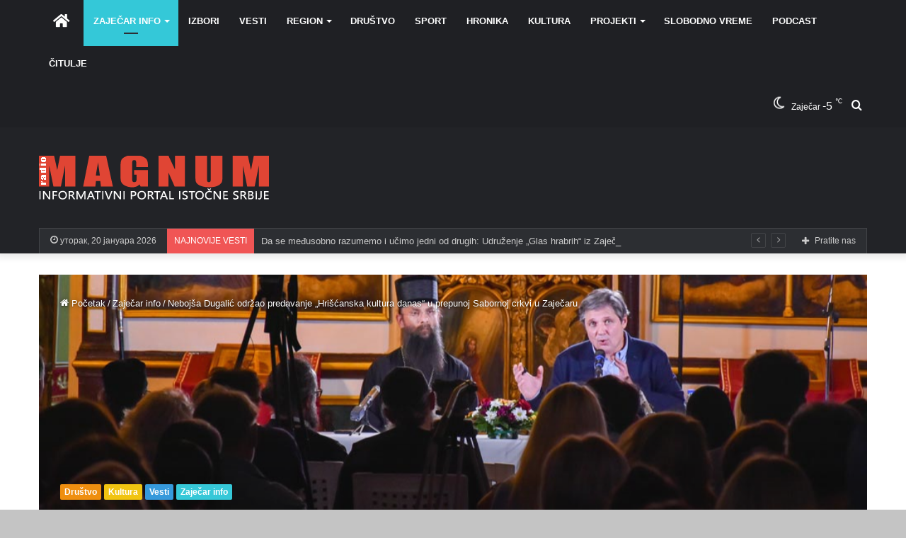

--- FILE ---
content_type: text/html; charset=UTF-8
request_url: https://radiomagnum.rs/nebojsa-dugalic-odrzao-predavanje-hriscanska-kultura-danas-u-prepunoj-sabornoj-crkvi-u-zajecaru/
body_size: 138507
content:
<!DOCTYPE html>
<html lang="sr-RS" class="" data-skin="light">
<head>
	<meta charset="UTF-8" />
	<link rel="profile" href="http://gmpg.org/xfn/11" />
	
<meta http-equiv='x-dns-prefetch-control' content='on'>
<link rel='dns-prefetch' href='//cdnjs.cloudflare.com' />
<link rel='dns-prefetch' href='//ajax.googleapis.com' />
<link rel='dns-prefetch' href='//fonts.googleapis.com' />
<link rel='dns-prefetch' href='//fonts.gstatic.com' />
<link rel='dns-prefetch' href='//s.gravatar.com' />
<link rel='dns-prefetch' href='//www.google-analytics.com' />
<link rel='preload' as='script' href='https://ajax.googleapis.com/ajax/libs/webfont/1/webfont.js'>

	<!-- This site is optimized with the Yoast SEO plugin v18.4.1 - https://yoast.com/wordpress/plugins/seo/ -->
	<title>Nebojša Dugalić održao predavanje &quot;Hrišćanska kultura danas&quot; u prepunoj Sabornoj crkvi u Zaječaru : Radio Magnum 103 MHz</title>
	<meta name="description" content="Nebojša Dugalić održao predavanje &quot;Hrišćanska kultura danas&quot; u prepunoj Sabornoj crkvi u Zaječaru Radio Magnum 103 MHz" />
	<meta name="robots" content="index, follow, max-snippet:-1, max-image-preview:large, max-video-preview:-1" />
	<link rel="canonical" href="https://radiomagnum.rs/nebojsa-dugalic-odrzao-predavanje-hriscanska-kultura-danas-u-prepunoj-sabornoj-crkvi-u-zajecaru/" />
	<meta property="og:locale" content="sr_RS" />
	<meta property="og:type" content="article" />
	<meta property="og:title" content="Nebojša Dugalić održao predavanje &quot;Hrišćanska kultura danas&quot; u prepunoj Sabornoj crkvi u Zaječaru : Radio Magnum 103 MHz" />
	<meta property="og:description" content="Nebojša Dugalić održao predavanje &quot;Hrišćanska kultura danas&quot; u prepunoj Sabornoj crkvi u Zaječaru Radio Magnum 103 MHz" />
	<meta property="og:url" content="https://radiomagnum.rs/nebojsa-dugalic-odrzao-predavanje-hriscanska-kultura-danas-u-prepunoj-sabornoj-crkvi-u-zajecaru/" />
	<meta property="og:site_name" content="Radio Magnum 103 MHz" />
	<meta property="article:publisher" content="https://www.facebook.com/Magnum.Radio.Zajecar" />
	<meta property="article:published_time" content="2022-09-16T21:54:44+00:00" />
	<meta property="article:modified_time" content="2022-09-16T22:03:58+00:00" />
	<meta property="og:image" content="https://radiomagnum.rs/wp-content/uploads/2022/09/Nebojsa-Dugalic-2.jpg" />
	<meta property="og:image:width" content="1000" />
	<meta property="og:image:height" content="563" />
	<meta property="og:image:type" content="image/jpeg" />
	<meta name="twitter:card" content="summary_large_image" />
	<meta name="twitter:creator" content="@MagnumZajecar" />
	<meta name="twitter:site" content="@MagnumZajecar" />
	<meta name="twitter:label1" content="Написано од" />
	<meta name="twitter:data1" content="Magnum" />
	<meta name="twitter:label2" content="Процењено време читања" />
	<meta name="twitter:data2" content="4 минута" />
	<script type="application/ld+json" class="yoast-schema-graph">{"@context":"https://schema.org","@graph":[{"@type":"Organization","@id":"https://radiomagnum.rs/#organization","name":"Radio Magnum Zajecar","url":"https://radiomagnum.rs/","sameAs":["https://www.facebook.com/Magnum.Radio.Zajecar","https://www.instagram.com/radio.magnum","https://www.youtube.com/channel/UCxJ8C_s_Kf3NSUpW70xY8zg","https://twitter.com/MagnumZajecar"],"logo":{"@type":"ImageObject","@id":"https://radiomagnum.rs/#logo","inLanguage":"sr-RS","url":"https://radiomagnum.rs/wp-content/uploads/2024/01/Radio-Magnum-logo.jpg","contentUrl":"https://radiomagnum.rs/wp-content/uploads/2024/01/Radio-Magnum-logo.jpg","width":504,"height":338,"caption":"Radio Magnum Zajecar"},"image":{"@id":"https://radiomagnum.rs/#logo"}},{"@type":"WebSite","@id":"https://radiomagnum.rs/#website","url":"https://radiomagnum.rs/","name":"Radio Magnum 103 MHz","description":"Zajecar - Najslušaniji radio u Zaječaru - VIŠE OD MUZIKE, Informativni portal istočne Srbije, Zaječar, Knjaževac, Bor, Kladovo, Negotin, Boljevac- najnovije vesti","publisher":{"@id":"https://radiomagnum.rs/#organization"},"potentialAction":[{"@type":"SearchAction","target":{"@type":"EntryPoint","urlTemplate":"https://radiomagnum.rs/?s={search_term_string}"},"query-input":"required name=search_term_string"}],"inLanguage":"sr-RS"},{"@type":"ImageObject","@id":"https://radiomagnum.rs/nebojsa-dugalic-odrzao-predavanje-hriscanska-kultura-danas-u-prepunoj-sabornoj-crkvi-u-zajecaru/#primaryimage","inLanguage":"sr-RS","url":"https://radiomagnum.rs/wp-content/uploads/2022/09/Nebojsa-Dugalic-2.jpg","contentUrl":"https://radiomagnum.rs/wp-content/uploads/2022/09/Nebojsa-Dugalic-2.jpg","width":1000,"height":563},{"@type":"WebPage","@id":"https://radiomagnum.rs/nebojsa-dugalic-odrzao-predavanje-hriscanska-kultura-danas-u-prepunoj-sabornoj-crkvi-u-zajecaru/#webpage","url":"https://radiomagnum.rs/nebojsa-dugalic-odrzao-predavanje-hriscanska-kultura-danas-u-prepunoj-sabornoj-crkvi-u-zajecaru/","name":"Nebojša Dugalić održao predavanje \"Hrišćanska kultura danas\" u prepunoj Sabornoj crkvi u Zaječaru : Radio Magnum 103 MHz","isPartOf":{"@id":"https://radiomagnum.rs/#website"},"primaryImageOfPage":{"@id":"https://radiomagnum.rs/nebojsa-dugalic-odrzao-predavanje-hriscanska-kultura-danas-u-prepunoj-sabornoj-crkvi-u-zajecaru/#primaryimage"},"datePublished":"2022-09-16T21:54:44+00:00","dateModified":"2022-09-16T22:03:58+00:00","description":"Nebojša Dugalić održao predavanje \"Hrišćanska kultura danas\" u prepunoj Sabornoj crkvi u Zaječaru Radio Magnum 103 MHz","breadcrumb":{"@id":"https://radiomagnum.rs/nebojsa-dugalic-odrzao-predavanje-hriscanska-kultura-danas-u-prepunoj-sabornoj-crkvi-u-zajecaru/#breadcrumb"},"inLanguage":"sr-RS","potentialAction":[{"@type":"ReadAction","target":["https://radiomagnum.rs/nebojsa-dugalic-odrzao-predavanje-hriscanska-kultura-danas-u-prepunoj-sabornoj-crkvi-u-zajecaru/"]}]},{"@type":"BreadcrumbList","@id":"https://radiomagnum.rs/nebojsa-dugalic-odrzao-predavanje-hriscanska-kultura-danas-u-prepunoj-sabornoj-crkvi-u-zajecaru/#breadcrumb","itemListElement":[{"@type":"ListItem","position":1,"name":"Home","item":"https://radiomagnum.rs/"},{"@type":"ListItem","position":2,"name":"Nebojša Dugalić održao predavanje &#8222;Hrišćanska kultura danas&#8220; u prepunoj Sabornoj crkvi u Zaječaru"}]},{"@type":"Article","@id":"https://radiomagnum.rs/nebojsa-dugalic-odrzao-predavanje-hriscanska-kultura-danas-u-prepunoj-sabornoj-crkvi-u-zajecaru/#article","isPartOf":{"@id":"https://radiomagnum.rs/nebojsa-dugalic-odrzao-predavanje-hriscanska-kultura-danas-u-prepunoj-sabornoj-crkvi-u-zajecaru/#webpage"},"author":{"@id":"https://radiomagnum.rs/#/schema/person/e970724a238f45f4d8e3e815f40249da"},"headline":"Nebojša Dugalić održao predavanje &#8222;Hrišćanska kultura danas&#8220; u prepunoj Sabornoj crkvi u Zaječaru","datePublished":"2022-09-16T21:54:44+00:00","dateModified":"2022-09-16T22:03:58+00:00","mainEntityOfPage":{"@id":"https://radiomagnum.rs/nebojsa-dugalic-odrzao-predavanje-hriscanska-kultura-danas-u-prepunoj-sabornoj-crkvi-u-zajecaru/#webpage"},"wordCount":405,"commentCount":0,"publisher":{"@id":"https://radiomagnum.rs/#organization"},"image":{"@id":"https://radiomagnum.rs/nebojsa-dugalic-odrzao-predavanje-hriscanska-kultura-danas-u-prepunoj-sabornoj-crkvi-u-zajecaru/#primaryimage"},"thumbnailUrl":"https://radiomagnum.rs/wp-content/uploads/2022/09/Nebojsa-Dugalic-2.jpg","keywords":["Hriscanska kultura danas","Nebojsa Dugalic","predavanje","Saborna crkva Zajecar"],"articleSection":["Društvo","Kultura","Vesti","Zaječar info"],"inLanguage":"sr-RS","potentialAction":[{"@type":"CommentAction","name":"Comment","target":["https://radiomagnum.rs/nebojsa-dugalic-odrzao-predavanje-hriscanska-kultura-danas-u-prepunoj-sabornoj-crkvi-u-zajecaru/#respond"]}]},{"@type":"Person","@id":"https://radiomagnum.rs/#/schema/person/e970724a238f45f4d8e3e815f40249da","name":"Magnum","image":{"@type":"ImageObject","@id":"https://radiomagnum.rs/#personlogo","inLanguage":"sr-RS","url":"https://secure.gravatar.com/avatar/aed3144a79012114fdc38de83e5fc912?s=96&d=mm&r=g","contentUrl":"https://secure.gravatar.com/avatar/aed3144a79012114fdc38de83e5fc912?s=96&d=mm&r=g","caption":"Magnum"}}]}</script>
	<!-- / Yoast SEO plugin. -->


<link rel='dns-prefetch' href='//s.w.org' />
<link rel="alternate" type="application/rss+xml" title="Radio Magnum 103 MHz &raquo; довод" href="https://radiomagnum.rs/feed/" />
<link rel="alternate" type="application/rss+xml" title="Radio Magnum 103 MHz &raquo; довод коментара" href="https://radiomagnum.rs/comments/feed/" />
<link rel="alternate" type="application/rss+xml" title="Radio Magnum 103 MHz &raquo; довод коментара на Nebojša Dugalić održao predavanje &#8222;Hrišćanska kultura danas&#8220; u prepunoj Sabornoj crkvi u Zaječaru" href="https://radiomagnum.rs/nebojsa-dugalic-odrzao-predavanje-hriscanska-kultura-danas-u-prepunoj-sabornoj-crkvi-u-zajecaru/feed/" />
		<script type="text/javascript">
			window._wpemojiSettings = {"baseUrl":"https:\/\/s.w.org\/images\/core\/emoji\/13.0.1\/72x72\/","ext":".png","svgUrl":"https:\/\/s.w.org\/images\/core\/emoji\/13.0.1\/svg\/","svgExt":".svg","source":{"concatemoji":"https:\/\/radiomagnum.rs\/wp-includes\/js\/wp-emoji-release.min.js?ver=5.6.16"}};
			!function(e,a,t){var n,r,o,i=a.createElement("canvas"),p=i.getContext&&i.getContext("2d");function s(e,t){var a=String.fromCharCode;p.clearRect(0,0,i.width,i.height),p.fillText(a.apply(this,e),0,0);e=i.toDataURL();return p.clearRect(0,0,i.width,i.height),p.fillText(a.apply(this,t),0,0),e===i.toDataURL()}function c(e){var t=a.createElement("script");t.src=e,t.defer=t.type="text/javascript",a.getElementsByTagName("head")[0].appendChild(t)}for(o=Array("flag","emoji"),t.supports={everything:!0,everythingExceptFlag:!0},r=0;r<o.length;r++)t.supports[o[r]]=function(e){if(!p||!p.fillText)return!1;switch(p.textBaseline="top",p.font="600 32px Arial",e){case"flag":return s([127987,65039,8205,9895,65039],[127987,65039,8203,9895,65039])?!1:!s([55356,56826,55356,56819],[55356,56826,8203,55356,56819])&&!s([55356,57332,56128,56423,56128,56418,56128,56421,56128,56430,56128,56423,56128,56447],[55356,57332,8203,56128,56423,8203,56128,56418,8203,56128,56421,8203,56128,56430,8203,56128,56423,8203,56128,56447]);case"emoji":return!s([55357,56424,8205,55356,57212],[55357,56424,8203,55356,57212])}return!1}(o[r]),t.supports.everything=t.supports.everything&&t.supports[o[r]],"flag"!==o[r]&&(t.supports.everythingExceptFlag=t.supports.everythingExceptFlag&&t.supports[o[r]]);t.supports.everythingExceptFlag=t.supports.everythingExceptFlag&&!t.supports.flag,t.DOMReady=!1,t.readyCallback=function(){t.DOMReady=!0},t.supports.everything||(n=function(){t.readyCallback()},a.addEventListener?(a.addEventListener("DOMContentLoaded",n,!1),e.addEventListener("load",n,!1)):(e.attachEvent("onload",n),a.attachEvent("onreadystatechange",function(){"complete"===a.readyState&&t.readyCallback()})),(n=t.source||{}).concatemoji?c(n.concatemoji):n.wpemoji&&n.twemoji&&(c(n.twemoji),c(n.wpemoji)))}(window,document,window._wpemojiSettings);
		</script>
		<style type="text/css">
img.wp-smiley,
img.emoji {
	display: inline !important;
	border: none !important;
	box-shadow: none !important;
	height: 1em !important;
	width: 1em !important;
	margin: 0 .07em !important;
	vertical-align: -0.1em !important;
	background: none !important;
	padding: 0 !important;
}
</style>
	<link rel='stylesheet' id='wp-block-library-css'  href='https://radiomagnum.rs/wp-includes/css/dist/block-library/style.min.css?ver=5.6.16' type='text/css' media='all' />
<link rel='stylesheet' id='wp-block-library-theme-css'  href='https://radiomagnum.rs/wp-includes/css/dist/block-library/theme.min.css?ver=5.6.16' type='text/css' media='all' />
<link rel='stylesheet' id='contact-form-7-css'  href='https://radiomagnum.rs/wp-content/plugins/contact-form-7/includes/css/styles.css?ver=5.4' type='text/css' media='all' />
<link rel='stylesheet' id='tie-css-base-css'  href='https://radiomagnum.rs/wp-content/themes/jannah/assets/css/base.min.css?ver=5.0.9' type='text/css' media='all' />
<link rel='stylesheet' id='tie-css-styles-css'  href='https://radiomagnum.rs/wp-content/themes/jannah/assets/css/style.min.css?ver=5.0.9' type='text/css' media='all' />
<link rel='stylesheet' id='tie-css-widgets-css'  href='https://radiomagnum.rs/wp-content/themes/jannah/assets/css/widgets.min.css?ver=5.0.9' type='text/css' media='all' />
<link rel='stylesheet' id='tie-css-helpers-css'  href='https://radiomagnum.rs/wp-content/themes/jannah/assets/css/helpers.min.css?ver=5.0.9' type='text/css' media='all' />
<link rel='stylesheet' id='tie-fontawesome5-css'  href='https://radiomagnum.rs/wp-content/themes/jannah/assets/css/fontawesome.css?ver=5.0.9' type='text/css' media='all' />
<link rel='stylesheet' id='tie-css-ilightbox-css'  href='https://radiomagnum.rs/wp-content/themes/jannah/assets/ilightbox/dark-skin/skin.css?ver=5.0.9' type='text/css' media='all' />
<link rel='stylesheet' id='tie-css-shortcodes-css'  href='https://radiomagnum.rs/wp-content/themes/jannah/assets/css/plugins/shortcodes.min.css?ver=5.0.9' type='text/css' media='all' />
<link rel='stylesheet' id='tie-css-single-css'  href='https://radiomagnum.rs/wp-content/themes/jannah/assets/css/single.min.css?ver=5.0.9' type='text/css' media='all' />
<link rel='stylesheet' id='tie-css-print-css'  href='https://radiomagnum.rs/wp-content/themes/jannah/assets/css/print.css?ver=5.0.9' type='text/css' media='print' />
<link rel='stylesheet' id='tie-theme-child-css-css'  href='https://radiomagnum.rs/wp-content/themes/jannah-child/style.css?ver=5.6.16' type='text/css' media='all' />
<style id='tie-theme-child-css-inline-css' type='text/css'>
.wf-active .logo-text,.wf-active h1,.wf-active h2,.wf-active h3,.wf-active h4,.wf-active h5,.wf-active h6,.wf-active .the-subtitle{font-family: 'Poppins';}#main-nav .main-menu > ul > li > a{text-transform: uppercase;}.post-cat{font-weight: 600;}#tie-wrapper .mag-box-title h3{font-weight: 600;}#tie-body{background-color: #c4c4c4;background-image: -webkit-linear-gradient(45deg,#c4c4c4,#3f3f3f);background-image: linear-gradient(45deg,#c4c4c4,#3f3f3f);}.brand-title,a:hover,.tie-popup-search-submit,#logo.text-logo a,.theme-header nav .components #search-submit:hover,.theme-header .header-nav .components > li:hover > a,.theme-header .header-nav .components li a:hover,.main-menu ul.cats-vertical li a.is-active,.main-menu ul.cats-vertical li a:hover,.main-nav li.mega-menu .post-meta a:hover,.main-nav li.mega-menu .post-box-title a:hover,.search-in-main-nav.autocomplete-suggestions a:hover,#main-nav .menu ul li:hover > a,#main-nav .menu ul li.current-menu-item:not(.mega-link-column) > a,.top-nav .menu li:hover > a,.top-nav .menu > .tie-current-menu > a,.search-in-top-nav.autocomplete-suggestions .post-title a:hover,div.mag-box .mag-box-options .mag-box-filter-links a.active,.mag-box-filter-links .flexMenu-viewMore:hover > a,.stars-rating-active,body .tabs.tabs .active > a,.video-play-icon,.spinner-circle:after,#go-to-content:hover,.comment-list .comment-author .fn,.commentlist .comment-author .fn,blockquote::before,blockquote cite,blockquote.quote-simple p,.multiple-post-pages a:hover,#story-index li .is-current,.latest-tweets-widget .twitter-icon-wrap span,.wide-slider-nav-wrapper .slide,.wide-next-prev-slider-wrapper .tie-slider-nav li:hover span,.review-final-score h3,#mobile-menu-icon:hover .menu-text,.entry a,.entry .post-bottom-meta a:hover,.comment-list .comment-content a,q a,blockquote a,.widget.tie-weather-widget .icon-basecloud-bg:after,.site-footer a:hover,.site-footer .stars-rating-active,.site-footer .twitter-icon-wrap span,.site-info a:hover{color: #34c8d8;}#instagram-link a:hover{color: #34c8d8 !important;border-color: #34c8d8 !important;}[type='submit'],.button,.generic-button a,.generic-button button,.theme-header .header-nav .comp-sub-menu a.button.guest-btn:hover,.theme-header .header-nav .comp-sub-menu a.checkout-button,nav.main-nav .menu > li.tie-current-menu > a,nav.main-nav .menu > li:hover > a,.main-menu .mega-links-head:after,.main-nav .mega-menu.mega-cat .cats-horizontal li a.is-active,#mobile-menu-icon:hover .nav-icon,#mobile-menu-icon:hover .nav-icon:before,#mobile-menu-icon:hover .nav-icon:after,.search-in-main-nav.autocomplete-suggestions a.button,.search-in-top-nav.autocomplete-suggestions a.button,.spinner > div,.post-cat,.pages-numbers li.current span,.multiple-post-pages > span,#tie-wrapper .mejs-container .mejs-controls,.mag-box-filter-links a:hover,.slider-arrow-nav a:not(.pagination-disabled):hover,.comment-list .reply a:hover,.commentlist .reply a:hover,#reading-position-indicator,#story-index-icon,.videos-block .playlist-title,.review-percentage .review-item span span,.tie-slick-dots li.slick-active button,.tie-slick-dots li button:hover,.digital-rating-static,.timeline-widget li a:hover .date:before,#wp-calendar #today,.posts-list-counter li:before,.cat-counter a + span,.tie-slider-nav li span:hover,.fullwidth-area .widget_tag_cloud .tagcloud a:hover,.magazine2:not(.block-head-4) .dark-widgetized-area ul.tabs a:hover,.magazine2:not(.block-head-4) .dark-widgetized-area ul.tabs .active a,.magazine1 .dark-widgetized-area ul.tabs a:hover,.magazine1 .dark-widgetized-area ul.tabs .active a,.block-head-4.magazine2 .dark-widgetized-area .tabs.tabs .active a,.block-head-4.magazine2 .dark-widgetized-area .tabs > .active a:before,.block-head-4.magazine2 .dark-widgetized-area .tabs > .active a:after,.demo_store,.demo #logo:after,.demo #sticky-logo:after,.widget.tie-weather-widget,span.video-close-btn:hover,#go-to-top,.latest-tweets-widget .slider-links .button:not(:hover){background-color: #34c8d8;color: #FFFFFF;}.tie-weather-widget .widget-title .the-subtitle,.block-head-4.magazine2 #footer .tabs .active a:hover{color: #FFFFFF;}pre,code,.pages-numbers li.current span,.theme-header .header-nav .comp-sub-menu a.button.guest-btn:hover,.multiple-post-pages > span,.post-content-slideshow .tie-slider-nav li span:hover,#tie-body .tie-slider-nav li > span:hover,.slider-arrow-nav a:not(.pagination-disabled):hover,.main-nav .mega-menu.mega-cat .cats-horizontal li a.is-active,.main-nav .mega-menu.mega-cat .cats-horizontal li a:hover,.main-menu .menu > li > .menu-sub-content{border-color: #34c8d8;}.main-menu .menu > li.tie-current-menu{border-bottom-color: #34c8d8;}.top-nav .menu li.tie-current-menu > a:before,.top-nav .menu li.menu-item-has-children:hover > a:before{border-top-color: #34c8d8;}.main-nav .main-menu .menu > li.tie-current-menu > a:before,.main-nav .main-menu .menu > li:hover > a:before{border-top-color: #FFFFFF;}header.main-nav-light .main-nav .menu-item-has-children li:hover > a:before,header.main-nav-light .main-nav .mega-menu li:hover > a:before{border-left-color: #34c8d8;}.rtl header.main-nav-light .main-nav .menu-item-has-children li:hover > a:before,.rtl header.main-nav-light .main-nav .mega-menu li:hover > a:before{border-right-color: #34c8d8;border-left-color: transparent;}.top-nav ul.menu li .menu-item-has-children:hover > a:before{border-top-color: transparent;border-left-color: #34c8d8;}.rtl .top-nav ul.menu li .menu-item-has-children:hover > a:before{border-left-color: transparent;border-right-color: #34c8d8;}::-moz-selection{background-color: #34c8d8;color: #FFFFFF;}::selection{background-color: #34c8d8;color: #FFFFFF;}circle.circle_bar{stroke: #34c8d8;}#reading-position-indicator{box-shadow: 0 0 10px rgba( 52,200,216,0.7);}#logo.text-logo a:hover,.entry a:hover,.comment-list .comment-content a:hover,.block-head-4.magazine2 .site-footer .tabs li a:hover,q a:hover,blockquote a:hover{color: #0296a6;}.button:hover,input[type='submit']:hover,.generic-button a:hover,.generic-button button:hover,a.post-cat:hover,.site-footer .button:hover,.site-footer [type='submit']:hover,.search-in-main-nav.autocomplete-suggestions a.button:hover,.search-in-top-nav.autocomplete-suggestions a.button:hover,.theme-header .header-nav .comp-sub-menu a.checkout-button:hover{background-color: #0296a6;color: #FFFFFF;}.theme-header .header-nav .comp-sub-menu a.checkout-button:not(:hover),.entry a.button{color: #FFFFFF;}#story-index.is-compact .story-index-content{background-color: #34c8d8;}#story-index.is-compact .story-index-content a,#story-index.is-compact .story-index-content .is-current{color: #FFFFFF;}#tie-body .has-block-head-4,#tie-body .mag-box-title h3,#tie-body .comment-reply-title,#tie-body .related.products > h2,#tie-body .up-sells > h2,#tie-body .cross-sells > h2,#tie-body .cart_totals > h2,#tie-body .bbp-form legend,#tie-body .mag-box-title h3 a,#tie-body .section-title-default a,#tie-body #cancel-comment-reply-link {color: #FFFFFF;}#tie-body .has-block-head-4:before,#tie-body .mag-box-title h3:before,#tie-body .comment-reply-title:before,#tie-body .related.products > h2:before,#tie-body .up-sells > h2:before,#tie-body .cross-sells > h2:before,#tie-body .cart_totals > h2:before,#tie-body .bbp-form legend:before {background-color: #34c8d8;}#tie-body .block-more-button{color: #34c8d8;}#tie-body .block-more-button:hover{color: #0296a6;}#tie-body .tabs,#tie-body .tabs .flexMenu-popup{border-color: #34c8d8;}#tie-body .tabs li a{color: #34c8d8;}#tie-body .tabs li a:hover{color: #0296a6;}#tie-body .tabs li.active a{color: #FFFFFF;background-color: #34c8d8;}.brand-title,a:hover,.tie-popup-search-submit,#logo.text-logo a,.theme-header nav .components #search-submit:hover,.theme-header .header-nav .components > li:hover > a,.theme-header .header-nav .components li a:hover,.main-menu ul.cats-vertical li a.is-active,.main-menu ul.cats-vertical li a:hover,.main-nav li.mega-menu .post-meta a:hover,.main-nav li.mega-menu .post-box-title a:hover,.search-in-main-nav.autocomplete-suggestions a:hover,#main-nav .menu ul li:hover > a,#main-nav .menu ul li.current-menu-item:not(.mega-link-column) > a,.top-nav .menu li:hover > a,.top-nav .menu > .tie-current-menu > a,.search-in-top-nav.autocomplete-suggestions .post-title a:hover,div.mag-box .mag-box-options .mag-box-filter-links a.active,.mag-box-filter-links .flexMenu-viewMore:hover > a,.stars-rating-active,body .tabs.tabs .active > a,.video-play-icon,.spinner-circle:after,#go-to-content:hover,.comment-list .comment-author .fn,.commentlist .comment-author .fn,blockquote::before,blockquote cite,blockquote.quote-simple p,.multiple-post-pages a:hover,#story-index li .is-current,.latest-tweets-widget .twitter-icon-wrap span,.wide-slider-nav-wrapper .slide,.wide-next-prev-slider-wrapper .tie-slider-nav li:hover span,.review-final-score h3,#mobile-menu-icon:hover .menu-text,.entry a,.entry .post-bottom-meta a:hover,.comment-list .comment-content a,q a,blockquote a,.widget.tie-weather-widget .icon-basecloud-bg:after,.site-footer a:hover,.site-footer .stars-rating-active,.site-footer .twitter-icon-wrap span,.site-info a:hover{color: #34c8d8;}#instagram-link a:hover{color: #34c8d8 !important;border-color: #34c8d8 !important;}[type='submit'],.button,.generic-button a,.generic-button button,.theme-header .header-nav .comp-sub-menu a.button.guest-btn:hover,.theme-header .header-nav .comp-sub-menu a.checkout-button,nav.main-nav .menu > li.tie-current-menu > a,nav.main-nav .menu > li:hover > a,.main-menu .mega-links-head:after,.main-nav .mega-menu.mega-cat .cats-horizontal li a.is-active,#mobile-menu-icon:hover .nav-icon,#mobile-menu-icon:hover .nav-icon:before,#mobile-menu-icon:hover .nav-icon:after,.search-in-main-nav.autocomplete-suggestions a.button,.search-in-top-nav.autocomplete-suggestions a.button,.spinner > div,.post-cat,.pages-numbers li.current span,.multiple-post-pages > span,#tie-wrapper .mejs-container .mejs-controls,.mag-box-filter-links a:hover,.slider-arrow-nav a:not(.pagination-disabled):hover,.comment-list .reply a:hover,.commentlist .reply a:hover,#reading-position-indicator,#story-index-icon,.videos-block .playlist-title,.review-percentage .review-item span span,.tie-slick-dots li.slick-active button,.tie-slick-dots li button:hover,.digital-rating-static,.timeline-widget li a:hover .date:before,#wp-calendar #today,.posts-list-counter li:before,.cat-counter a + span,.tie-slider-nav li span:hover,.fullwidth-area .widget_tag_cloud .tagcloud a:hover,.magazine2:not(.block-head-4) .dark-widgetized-area ul.tabs a:hover,.magazine2:not(.block-head-4) .dark-widgetized-area ul.tabs .active a,.magazine1 .dark-widgetized-area ul.tabs a:hover,.magazine1 .dark-widgetized-area ul.tabs .active a,.block-head-4.magazine2 .dark-widgetized-area .tabs.tabs .active a,.block-head-4.magazine2 .dark-widgetized-area .tabs > .active a:before,.block-head-4.magazine2 .dark-widgetized-area .tabs > .active a:after,.demo_store,.demo #logo:after,.demo #sticky-logo:after,.widget.tie-weather-widget,span.video-close-btn:hover,#go-to-top,.latest-tweets-widget .slider-links .button:not(:hover){background-color: #34c8d8;color: #FFFFFF;}.tie-weather-widget .widget-title .the-subtitle,.block-head-4.magazine2 #footer .tabs .active a:hover{color: #FFFFFF;}pre,code,.pages-numbers li.current span,.theme-header .header-nav .comp-sub-menu a.button.guest-btn:hover,.multiple-post-pages > span,.post-content-slideshow .tie-slider-nav li span:hover,#tie-body .tie-slider-nav li > span:hover,.slider-arrow-nav a:not(.pagination-disabled):hover,.main-nav .mega-menu.mega-cat .cats-horizontal li a.is-active,.main-nav .mega-menu.mega-cat .cats-horizontal li a:hover,.main-menu .menu > li > .menu-sub-content{border-color: #34c8d8;}.main-menu .menu > li.tie-current-menu{border-bottom-color: #34c8d8;}.top-nav .menu li.tie-current-menu > a:before,.top-nav .menu li.menu-item-has-children:hover > a:before{border-top-color: #34c8d8;}.main-nav .main-menu .menu > li.tie-current-menu > a:before,.main-nav .main-menu .menu > li:hover > a:before{border-top-color: #FFFFFF;}header.main-nav-light .main-nav .menu-item-has-children li:hover > a:before,header.main-nav-light .main-nav .mega-menu li:hover > a:before{border-left-color: #34c8d8;}.rtl header.main-nav-light .main-nav .menu-item-has-children li:hover > a:before,.rtl header.main-nav-light .main-nav .mega-menu li:hover > a:before{border-right-color: #34c8d8;border-left-color: transparent;}.top-nav ul.menu li .menu-item-has-children:hover > a:before{border-top-color: transparent;border-left-color: #34c8d8;}.rtl .top-nav ul.menu li .menu-item-has-children:hover > a:before{border-left-color: transparent;border-right-color: #34c8d8;}::-moz-selection{background-color: #34c8d8;color: #FFFFFF;}::selection{background-color: #34c8d8;color: #FFFFFF;}circle.circle_bar{stroke: #34c8d8;}#reading-position-indicator{box-shadow: 0 0 10px rgba( 52,200,216,0.7);}#logo.text-logo a:hover,.entry a:hover,.comment-list .comment-content a:hover,.block-head-4.magazine2 .site-footer .tabs li a:hover,q a:hover,blockquote a:hover{color: #0296a6;}.button:hover,input[type='submit']:hover,.generic-button a:hover,.generic-button button:hover,a.post-cat:hover,.site-footer .button:hover,.site-footer [type='submit']:hover,.search-in-main-nav.autocomplete-suggestions a.button:hover,.search-in-top-nav.autocomplete-suggestions a.button:hover,.theme-header .header-nav .comp-sub-menu a.checkout-button:hover{background-color: #0296a6;color: #FFFFFF;}.theme-header .header-nav .comp-sub-menu a.checkout-button:not(:hover),.entry a.button{color: #FFFFFF;}#story-index.is-compact .story-index-content{background-color: #34c8d8;}#story-index.is-compact .story-index-content a,#story-index.is-compact .story-index-content .is-current{color: #FFFFFF;}#tie-body .has-block-head-4,#tie-body .mag-box-title h3,#tie-body .comment-reply-title,#tie-body .related.products > h2,#tie-body .up-sells > h2,#tie-body .cross-sells > h2,#tie-body .cart_totals > h2,#tie-body .bbp-form legend,#tie-body .mag-box-title h3 a,#tie-body .section-title-default a,#tie-body #cancel-comment-reply-link {color: #FFFFFF;}#tie-body .has-block-head-4:before,#tie-body .mag-box-title h3:before,#tie-body .comment-reply-title:before,#tie-body .related.products > h2:before,#tie-body .up-sells > h2:before,#tie-body .cross-sells > h2:before,#tie-body .cart_totals > h2:before,#tie-body .bbp-form legend:before {background-color: #34c8d8;}#tie-body .block-more-button{color: #34c8d8;}#tie-body .block-more-button:hover{color: #0296a6;}#tie-body .tabs,#tie-body .tabs .flexMenu-popup{border-color: #34c8d8;}#tie-body .tabs li a{color: #34c8d8;}#tie-body .tabs li a:hover{color: #0296a6;}#tie-body .tabs li.active a{color: #FFFFFF;background-color: #34c8d8;}#tie-wrapper #theme-header{background-color: #222327;}#logo.text-logo a,#logo.text-logo a:hover{color: #FFFFFF;}@media (max-width: 991px){#tie-wrapper #theme-header .logo-container.fixed-nav{background-color: rgba(34,35,39,0.95);}}@media (max-width: 991px){#tie-wrapper #theme-header .logo-container{background-color: #222327;}}#background-ad-cover{background-image: url( https://radiomagnum.rs/wp-content/uploads/2020/05/Gam-banja-banner-janna.jpg);background-repeat: repeat-x;background-size: initial; background-attachment: scroll;background-position: center top;}@media (max-width: 991px) {#tie-wrapper #theme-header,#tie-wrapper #theme-header #main-nav .main-menu-wrapper,#tie-wrapper #theme-header .logo-container{background: transparent;}#tie-wrapper #theme-header .logo-container,#tie-wrapper #theme-header .logo-container.fixed-nav,#tie-wrapper #theme-header #main-nav {background-color: rgba(31,32,36,0.85);}.mobile-header-components .components .comp-sub-menu{background-color: rgba(31,32,36,0.85);}}.tie-cat-16,.tie-cat-item-16 > span{background-color:#2c63b7 !important;color:#FFFFFF !important;}.tie-cat-16:after{border-top-color:#2c63b7 !important;}.tie-cat-16:hover{background-color:#0e4599 !important;}.tie-cat-16:hover:after{border-top-color:#0e4599 !important;}.tie-cat-20,.tie-cat-item-20 > span{background-color:#2c63b7 !important;color:#FFFFFF !important;}.tie-cat-20:after{border-top-color:#2c63b7 !important;}.tie-cat-20:hover{background-color:#0e4599 !important;}.tie-cat-20:hover:after{border-top-color:#0e4599 !important;}.tie-cat-22,.tie-cat-item-22 > span{background-color:#2c63b7 !important;color:#FFFFFF !important;}.tie-cat-22:after{border-top-color:#2c63b7 !important;}.tie-cat-22:hover{background-color:#0e4599 !important;}.tie-cat-22:hover:after{border-top-color:#0e4599 !important;}.tie-cat-7,.tie-cat-item-7 > span{background-color:#ef8e0e !important;color:#FFFFFF !important;}.tie-cat-7:after{border-top-color:#ef8e0e !important;}.tie-cat-7:hover{background-color:#d17000 !important;}.tie-cat-7:hover:after{border-top-color:#d17000 !important;}.tie-cat-35,.tie-cat-item-35 > span{background-color:#1d8b91 !important;color:#FFFFFF !important;}.tie-cat-35:after{border-top-color:#1d8b91 !important;}.tie-cat-35:hover{background-color:#006d73 !important;}.tie-cat-35:hover:after{border-top-color:#006d73 !important;}.tie-cat-4,.tie-cat-item-4 > span{background-color:#34495e !important;color:#FFFFFF !important;}.tie-cat-4:after{border-top-color:#34495e !important;}.tie-cat-4:hover{background-color:#162b40 !important;}.tie-cat-4:hover:after{border-top-color:#162b40 !important;}.tie-cat-21,.tie-cat-item-21 > span{background-color:#2c63b7 !important;color:#FFFFFF !important;}.tie-cat-21:after{border-top-color:#2c63b7 !important;}.tie-cat-21:hover{background-color:#0e4599 !important;}.tie-cat-21:hover:after{border-top-color:#0e4599 !important;}.tie-cat-18,.tie-cat-item-18 > span{background-color:#2c63b7 !important;color:#FFFFFF !important;}.tie-cat-18:after{border-top-color:#2c63b7 !important;}.tie-cat-18:hover{background-color:#0e4599 !important;}.tie-cat-18:hover:after{border-top-color:#0e4599 !important;}.tie-cat-6,.tie-cat-item-6 > span{background-color:#f1c40f !important;color:#FFFFFF !important;}.tie-cat-6:after{border-top-color:#f1c40f !important;}.tie-cat-6:hover{background-color:#d3a600 !important;}.tie-cat-6:hover:after{border-top-color:#d3a600 !important;}.tie-cat-31,.tie-cat-item-31 > span{background-color:#1d8b91 !important;color:#FFFFFF !important;}.tie-cat-31:after{border-top-color:#1d8b91 !important;}.tie-cat-31:hover{background-color:#006d73 !important;}.tie-cat-31:hover:after{border-top-color:#006d73 !important;}.tie-cat-17,.tie-cat-item-17 > span{background-color:#2c63b7 !important;color:#FFFFFF !important;}.tie-cat-17:after{border-top-color:#2c63b7 !important;}.tie-cat-17:hover{background-color:#0e4599 !important;}.tie-cat-17:hover:after{border-top-color:#0e4599 !important;}.tie-cat-41,.tie-cat-item-41 > span{background-color:#1d8b91 !important;color:#FFFFFF !important;}.tie-cat-41:after{border-top-color:#1d8b91 !important;}.tie-cat-41:hover{background-color:#006d73 !important;}.tie-cat-41:hover:after{border-top-color:#006d73 !important;}.tie-cat-46,.tie-cat-item-46 > span{background-color:#1d8b91 !important;color:#FFFFFF !important;}.tie-cat-46:after{border-top-color:#1d8b91 !important;}.tie-cat-46:hover{background-color:#006d73 !important;}.tie-cat-46:hover:after{border-top-color:#006d73 !important;}.tie-cat-28,.tie-cat-item-28 > span{background-color:#1d8b91 !important;color:#FFFFFF !important;}.tie-cat-28:after{border-top-color:#1d8b91 !important;}.tie-cat-28:hover{background-color:#006d73 !important;}.tie-cat-28:hover:after{border-top-color:#006d73 !important;}.tie-cat-15,.tie-cat-item-15 > span{background-color:#2c63b7 !important;color:#FFFFFF !important;}.tie-cat-15:after{border-top-color:#2c63b7 !important;}.tie-cat-15:hover{background-color:#0e4599 !important;}.tie-cat-15:hover:after{border-top-color:#0e4599 !important;}.tie-cat-45,.tie-cat-item-45 > span{background-color:#e25dbd !important;color:#FFFFFF !important;}.tie-cat-45:after{border-top-color:#e25dbd !important;}.tie-cat-45:hover{background-color:#c43f9f !important;}.tie-cat-45:hover:after{border-top-color:#c43f9f !important;}.tie-cat-25,.tie-cat-item-25 > span{background-color:#1d8b91 !important;color:#FFFFFF !important;}.tie-cat-25:after{border-top-color:#1d8b91 !important;}.tie-cat-25:hover{background-color:#006d73 !important;}.tie-cat-25:hover:after{border-top-color:#006d73 !important;}.tie-cat-24,.tie-cat-item-24 > span{background-color:#1d8b91 !important;color:#FFFFFF !important;}.tie-cat-24:after{border-top-color:#1d8b91 !important;}.tie-cat-24:hover{background-color:#006d73 !important;}.tie-cat-24:hover:after{border-top-color:#006d73 !important;}.tie-cat-44,.tie-cat-item-44 > span{background-color:#1d8b91 !important;color:#FFFFFF !important;}.tie-cat-44:after{border-top-color:#1d8b91 !important;}.tie-cat-44:hover{background-color:#006d73 !important;}.tie-cat-44:hover:after{border-top-color:#006d73 !important;}.tie-cat-19,.tie-cat-item-19 > span{background-color:#2c63b7 !important;color:#FFFFFF !important;}.tie-cat-19:after{border-top-color:#2c63b7 !important;}.tie-cat-19:hover{background-color:#0e4599 !important;}.tie-cat-19:hover:after{border-top-color:#0e4599 !important;}.tie-cat-30,.tie-cat-item-30 > span{background-color:#1d8b91 !important;color:#FFFFFF !important;}.tie-cat-30:after{border-top-color:#1d8b91 !important;}.tie-cat-30:hover{background-color:#006d73 !important;}.tie-cat-30:hover:after{border-top-color:#006d73 !important;}.tie-cat-3,.tie-cat-item-3 > span{background-color:#2ecc71 !important;color:#FFFFFF !important;}.tie-cat-3:after{border-top-color:#2ecc71 !important;}.tie-cat-3:hover{background-color:#10ae53 !important;}.tie-cat-3:hover:after{border-top-color:#10ae53 !important;}.tie-cat-1,.tie-cat-item-1 > span{background-color:#3498db !important;color:#FFFFFF !important;}.tie-cat-1:after{border-top-color:#3498db !important;}.tie-cat-1:hover{background-color:#167abd !important;}.tie-cat-1:hover:after{border-top-color:#167abd !important;}.tie-cat-5,.tie-cat-item-5 > span{background-color:#9b59b6 !important;color:#FFFFFF !important;}.tie-cat-5:after{border-top-color:#9b59b6 !important;}.tie-cat-5:hover{background-color:#7d3b98 !important;}.tie-cat-5:hover:after{border-top-color:#7d3b98 !important;}.tie-cat-13,.tie-cat-item-13 > span{background-color:#34c8d8 !important;color:#FFFFFF !important;}.tie-cat-13:after{border-top-color:#34c8d8 !important;}.tie-cat-13:hover{background-color:#16aaba !important;}.tie-cat-13:hover:after{border-top-color:#16aaba !important;}.tie-cat-47,.tie-cat-item-47 > span{background-color:#2c63b7 !important;color:#FFFFFF !important;}.tie-cat-47:after{border-top-color:#2c63b7 !important;}.tie-cat-47:hover{background-color:#0e4599 !important;}.tie-cat-47:hover:after{border-top-color:#0e4599 !important;}@media (min-width: 1200px){.container{width: auto;}}.boxed-layout #tie-wrapper,.boxed-layout .fixed-nav{max-width: 1340px;}@media (min-width: 1310px){.container,.wide-next-prev-slider-wrapper .slider-main-container{max-width: 1310px;}}@media (max-width: 991px){.side-aside.dark-skin{background: #e74c3c;background: -webkit-linear-gradient(135deg,#1f2024,#e74c3c );background: -moz-linear-gradient(135deg,#1f2024,#e74c3c );background: -o-linear-gradient(135deg,#1f2024,#e74c3c );background: linear-gradient(135deg,#e74c3c,#1f2024 );}}.mobile-header-components li.custom-menu-link > a,#mobile-menu-icon .menu-text{color: #ffffff!important;}#mobile-menu-icon .nav-icon,#mobile-menu-icon .nav-icon:before,#mobile-menu-icon .nav-icon:after{background-color: #ffffff!important;}
</style>
<script type='text/javascript' src='https://radiomagnum.rs/wp-includes/js/jquery/jquery.min.js?ver=3.5.1' id='jquery-core-js'></script>
<script type='text/javascript' src='https://radiomagnum.rs/wp-includes/js/jquery/jquery-migrate.min.js?ver=3.3.2' id='jquery-migrate-js'></script>
<link rel="https://api.w.org/" href="https://radiomagnum.rs/wp-json/" /><link rel="alternate" type="application/json" href="https://radiomagnum.rs/wp-json/wp/v2/posts/130237" /><link rel="EditURI" type="application/rsd+xml" title="RSD" href="https://radiomagnum.rs/xmlrpc.php?rsd" />
<link rel="wlwmanifest" type="application/wlwmanifest+xml" href="https://radiomagnum.rs/wp-includes/wlwmanifest.xml" /> 
<meta name="generator" content="WordPress 5.6.16" />
<link rel='shortlink' href='https://radiomagnum.rs/?p=130237' />
<link rel="alternate" type="application/json+oembed" href="https://radiomagnum.rs/wp-json/oembed/1.0/embed?url=https%3A%2F%2Fradiomagnum.rs%2Fnebojsa-dugalic-odrzao-predavanje-hriscanska-kultura-danas-u-prepunoj-sabornoj-crkvi-u-zajecaru%2F" />
<link rel="alternate" type="text/xml+oembed" href="https://radiomagnum.rs/wp-json/oembed/1.0/embed?url=https%3A%2F%2Fradiomagnum.rs%2Fnebojsa-dugalic-odrzao-predavanje-hriscanska-kultura-danas-u-prepunoj-sabornoj-crkvi-u-zajecaru%2F&#038;format=xml" />
<meta http-equiv="X-UA-Compatible" content="IE=edge"><!-- Google tag (gtag.js) -->
<script async src="https://www.googletagmanager.com/gtag/js?id=G-NEE8HCW68F"></script>
<script>
  window.dataLayer = window.dataLayer || [];
  function gtag(){dataLayer.push(arguments);}
  gtag('js', new Date());

  gtag('config', 'G-NEE8HCW68F');
</script>
<meta name="theme-color" content="#34c8d8" /><meta name="viewport" content="width=device-width, initial-scale=1.0" /><link rel="icon" href="https://radiomagnum.rs/wp-content/uploads/2025/11/Radio-Magnum.png" sizes="32x32" />
<link rel="icon" href="https://radiomagnum.rs/wp-content/uploads/2025/11/Radio-Magnum.png" sizes="192x192" />
<link rel="apple-touch-icon" href="https://radiomagnum.rs/wp-content/uploads/2025/11/Radio-Magnum.png" />
<meta name="msapplication-TileImage" content="https://radiomagnum.rs/wp-content/uploads/2025/11/Radio-Magnum.png" />
</head>

<body id="tie-body" class="post-template-default single single-post postid-130237 single-format-standard tie-no-js wrapper-has-shadow block-head-4 magazine2 is-desktop is-header-layout-3 sidebar-right has-sidebar post-layout-5 narrow-title-narrow-media is-standard-format has-mobile-share post-has-toggle hide_share_post_top hide_share_post_bottom">



<div class="background-overlay">

	<div id="tie-container" class="site tie-container">

		
		<div id="tie-wrapper">

			
<header id="theme-header" class="theme-header header-layout-3 main-nav-dark main-nav-default-dark main-nav-above no-stream-item top-nav-active top-nav-dark top-nav-default-dark top-nav-boxed top-nav-below has-shadow has-normal-width-logo mobile-header-centered">
	
<div class="main-nav-wrapper">
	<nav id="main-nav" data-skin="search-in-main-nav" class="main-nav header-nav live-search-parent"  aria-label="Primary Navigation">
		<div class="container">

			<div class="main-menu-wrapper">

				
				<div id="menu-components-wrap">

					
					<div class="main-menu main-menu-wrap tie-alignleft">
						<div id="main-nav-menu" class="main-menu header-menu"><ul id="menu-glavni" class="menu" role="menubar"><li id="menu-item-91659" class="menu-item menu-item-type-custom menu-item-object-custom menu-item-home menu-item-91659 menu-item-has-icon is-icon-only"><a href="https://radiomagnum.rs/"> <span aria-hidden="true" class="tie-menu-icon fas fa-home"></span>  <span class="screen-reader-text">Početna</span></a></li>
<li id="menu-item-19155" class="menu-item menu-item-type-taxonomy menu-item-object-category current-post-ancestor current-menu-parent current-post-parent menu-item-19155 tie-current-menu mega-menu mega-cat " data-id="13" ><a href="https://radiomagnum.rs/category/zajecar-info/">Zaječar info</a>
<div class="mega-menu-block menu-sub-content">

<div class="mega-menu-content">
<div class="mega-cat-wrapper">
<div class="mega-cat-content horizontal-posts">

												<div class="mega-ajax-content mega-cat-posts-container clearfix">

												</div><!-- .mega-ajax-content -->

						</div><!-- .mega-cat-content -->

					</div><!-- .mega-cat-Wrapper -->

</div><!-- .mega-menu-content -->

</div><!-- .mega-menu-block --> 
</li>
<li id="menu-item-172390" class="menu-item menu-item-type-taxonomy menu-item-object-category menu-item-172390"><a href="https://radiomagnum.rs/category/izbori/">IZBORI</a></li>
<li id="menu-item-19152" class="menu-item menu-item-type-taxonomy menu-item-object-category current-post-ancestor current-menu-parent current-post-parent menu-item-19152"><a href="https://radiomagnum.rs/category/vesti/">Vesti</a></li>
<li id="menu-item-91656" class="menu-item menu-item-type-taxonomy menu-item-object-category menu-item-has-children menu-item-91656 mega-menu mega-recent-featured " data-id="47" ><a href="https://radiomagnum.rs/category/region/">Region</a>
<div class="mega-menu-block menu-sub-content">

<ul class="mega-recent-featured-list sub-list">
	<li id="menu-item-19138" class="menu-item menu-item-type-taxonomy menu-item-object-category menu-item-19138"><a href="https://radiomagnum.rs/category/region/boljevac/">Boljevac</a></li>
	<li id="menu-item-19139" class="menu-item menu-item-type-taxonomy menu-item-object-category menu-item-19139"><a href="https://radiomagnum.rs/category/region/bor/">Bor</a></li>
	<li id="menu-item-19140" class="menu-item menu-item-type-taxonomy menu-item-object-category menu-item-19140"><a href="https://radiomagnum.rs/category/region/donji-milanovac/">Donji Milanovac</a></li>
	<li id="menu-item-19143" class="menu-item menu-item-type-taxonomy menu-item-object-category menu-item-19143"><a href="https://radiomagnum.rs/category/region/kladovo/">Kladovo</a></li>
	<li id="menu-item-19144" class="menu-item menu-item-type-taxonomy menu-item-object-category menu-item-19144"><a href="https://radiomagnum.rs/category/region/knjazevac/">Knjaževac</a></li>
	<li id="menu-item-19146" class="menu-item menu-item-type-taxonomy menu-item-object-category menu-item-19146"><a href="https://radiomagnum.rs/category/region/majdanpek/">Majdanpek</a></li>
	<li id="menu-item-19147" class="menu-item menu-item-type-taxonomy menu-item-object-category menu-item-19147"><a href="https://radiomagnum.rs/category/region/negotin/">Negotin</a></li>
	<li id="menu-item-19150" class="menu-item menu-item-type-taxonomy menu-item-object-category menu-item-19150"><a href="https://radiomagnum.rs/category/region/sokobanja/">Sokobanja</a></li>
</ul>

<div class="mega-menu-content">
<div class="mega-ajax-content">
</div><!-- .mega-ajax-content -->

</div><!-- .mega-menu-content -->

</div><!-- .mega-menu-block --> 
</li>
<li id="menu-item-19141" class="menu-item menu-item-type-taxonomy menu-item-object-category current-post-ancestor current-menu-parent current-post-parent menu-item-19141"><a href="https://radiomagnum.rs/category/drustvo/">Društvo</a></li>
<li id="menu-item-19151" class="menu-item menu-item-type-taxonomy menu-item-object-category menu-item-19151"><a href="https://radiomagnum.rs/category/sport/">Sport</a></li>
<li id="menu-item-19142" class="menu-item menu-item-type-taxonomy menu-item-object-category menu-item-19142"><a href="https://radiomagnum.rs/category/hronika/">Hronika</a></li>
<li id="menu-item-19145" class="menu-item menu-item-type-taxonomy menu-item-object-category current-post-ancestor current-menu-parent current-post-parent menu-item-19145"><a href="https://radiomagnum.rs/category/kultura/">Kultura</a></li>
<li id="menu-item-19148" class="menu-item menu-item-type-taxonomy menu-item-object-category menu-item-has-children menu-item-19148"><a href="https://radiomagnum.rs/category/projekti/">Projekti</a>
<ul class="sub-menu menu-sub-content">
	<li id="menu-item-181659" class="menu-item menu-item-type-taxonomy menu-item-object-category menu-item-181659"><a href="https://radiomagnum.rs/category/projekti/pozdrav-iz-boljevca/">Pozdrav iz Boljevca</a></li>
	<li id="menu-item-179531" class="menu-item menu-item-type-taxonomy menu-item-object-category menu-item-179531"><a href="https://radiomagnum.rs/category/projekti/knjazevac-otkrijte-skriveno-blago/">Knjaževac &#8211; Otkrijte skriveno blago</a></li>
	<li id="menu-item-178721" class="menu-item menu-item-type-taxonomy menu-item-object-category menu-item-178721"><a href="https://radiomagnum.rs/category/projekti/pozdrav-iz-sokobanaje/">Pozdrav iz Sokobanaje</a></li>
	<li id="menu-item-179481" class="menu-item menu-item-type-taxonomy menu-item-object-category menu-item-179481"><a href="https://radiomagnum.rs/category/projekti/iz-krajinske-riznice/">Iz krajinske riznice</a></li>
	<li id="menu-item-178154" class="menu-item menu-item-type-taxonomy menu-item-object-category menu-item-178154"><a href="https://radiomagnum.rs/category/projekti/nasledje-za-buducnost/">Nasleđe za budućnost</a></li>
	<li id="menu-item-178155" class="menu-item menu-item-type-taxonomy menu-item-object-category menu-item-178155"><a href="https://radiomagnum.rs/category/projekti/oko-zlatnog-bora/">Oko zlatnog Bora</a></li>
	<li id="menu-item-158845" class="menu-item menu-item-type-taxonomy menu-item-object-category menu-item-158845"><a href="https://radiomagnum.rs/category/projekti/boljevac-otkrijte-skriveno-blago/">Boljevac &#8211; Otkrijte skriveno blago</a></li>
	<li id="menu-item-160566" class="menu-item menu-item-type-taxonomy menu-item-object-category menu-item-160566"><a href="https://radiomagnum.rs/category/projekti/izazovi-i-mogucnosti-mladi-u-zajecaru-i-zajecarskim-selima/">Izazovi i mogućnosti &#8211; Mladi u Zaječaru i zaječarskim selima</a></li>
	<li id="menu-item-157154" class="menu-item menu-item-type-taxonomy menu-item-object-category menu-item-157154"><a href="https://radiomagnum.rs/category/projekti/izazovi-i-mogucnosti-mladi-u-knjazevcu-i-knjazevackim-selima/">Izazovi i mogućnosti &#8211; Mladi u Knjaževcu i knjaževačkim selima</a></li>
	<li id="menu-item-158126" class="menu-item menu-item-type-taxonomy menu-item-object-category menu-item-158126"><a href="https://radiomagnum.rs/category/projekti/mladi-u-boru-i-borskim-selima/">Mladi u Boru i borskim selima</a></li>
	<li id="menu-item-144977" class="menu-item menu-item-type-taxonomy menu-item-object-category menu-item-144977"><a href="https://radiomagnum.rs/category/projekti/zene-u-knjazevcu-i-knjazevackim-selima/">Žene u Knjaževcu i knjaževačkim selima</a></li>
	<li id="menu-item-147846" class="menu-item menu-item-type-taxonomy menu-item-object-category menu-item-147846"><a href="https://radiomagnum.rs/category/projekti/zene-u-fokusu/">Žene u fokusu</a></li>
	<li id="menu-item-142496" class="menu-item menu-item-type-taxonomy menu-item-object-category menu-item-142496"><a href="https://radiomagnum.rs/category/projekti/za-otvoreno-drustvo-otvoreno-o-budzetu/">Za otvoreno društvo, otvoreno o budžetu</a></li>
	<li id="menu-item-129203" class="menu-item menu-item-type-taxonomy menu-item-object-category menu-item-129203"><a href="https://radiomagnum.rs/category/projekti/mladi-i-perspektive/">Mladi i perspektive</a></li>
	<li id="menu-item-111498" class="menu-item menu-item-type-taxonomy menu-item-object-category menu-item-111498"><a href="https://radiomagnum.rs/category/projekti/zene-zive-i-na-selu/">Žene žive i na selu</a></li>
	<li id="menu-item-109728" class="menu-item menu-item-type-taxonomy menu-item-object-category menu-item-109728"><a href="https://radiomagnum.rs/category/projekti/mladi-to-mogu/">Mladi to mogu</a></li>
	<li id="menu-item-98411" class="menu-item menu-item-type-taxonomy menu-item-object-category menu-item-98411"><a href="https://radiomagnum.rs/category/projekti/mladi-u-fokusu/">Mladi u fokusu</a></li>
	<li id="menu-item-128063" class="menu-item menu-item-type-taxonomy menu-item-object-category menu-item-128063"><a href="https://radiomagnum.rs/category/projekti/knjazevac-mladi-menjaju-realnost/">Knjaževac &#8211; Mladi menjaju realnost</a></li>
	<li id="menu-item-111195" class="menu-item menu-item-type-taxonomy menu-item-object-category menu-item-111195"><a href="https://radiomagnum.rs/category/projekti/knjazevac-mladi-i-perspektive/">Knjaževac &#8211; Mladi i perspektive</a></li>
	<li id="menu-item-96280" class="menu-item menu-item-type-taxonomy menu-item-object-category menu-item-96280"><a href="https://radiomagnum.rs/category/projekti/knjazevac-u-fokusu/">Knjaževac u fokusu</a></li>
	<li id="menu-item-19163" class="menu-item menu-item-type-taxonomy menu-item-object-category menu-item-19163"><a href="https://radiomagnum.rs/category/projekti/lepsa-strana-bora/">Lepša strana Bora</a></li>
	<li id="menu-item-91002" class="menu-item menu-item-type-taxonomy menu-item-object-category menu-item-91002"><a href="https://radiomagnum.rs/category/projekti/mladi-kroje-buducnost-bora/">Mladi kroje budućnost Bora</a></li>
	<li id="menu-item-74673" class="menu-item menu-item-type-taxonomy menu-item-object-category menu-item-74673"><a href="https://radiomagnum.rs/category/projekti/riznica-moga-kraja/">Riznica moga kraja</a></li>
	<li id="menu-item-128065" class="menu-item menu-item-type-taxonomy menu-item-object-category menu-item-128065"><a href="https://radiomagnum.rs/category/projekti/boljevac-u-fokusu/">Boljevac u fokusu</a></li>
	<li id="menu-item-93570" class="menu-item menu-item-type-taxonomy menu-item-object-category menu-item-93570"><a href="https://radiomagnum.rs/category/projekti/sokobanja-u-fokusu/">Sokobanja u fokusu</a></li>
	<li id="menu-item-99353" class="menu-item menu-item-type-taxonomy menu-item-object-category menu-item-99353"><a href="https://radiomagnum.rs/category/projekti/negotin-u-fokusu/">Negotin u fokusu</a></li>
	<li id="menu-item-65844" class="menu-item menu-item-type-taxonomy menu-item-object-category menu-item-65844"><a href="https://radiomagnum.rs/category/projekti/male-price-iz-velikog-rata/">Male price iz Velikog rata</a></li>
	<li id="menu-item-19159" class="menu-item menu-item-type-taxonomy menu-item-object-category menu-item-19159"><a href="https://radiomagnum.rs/category/projekti/nasilje-ostavlja-tragove-ko-ne-reaguje-ucestvuje/">Nasilje ostavlja tragove -Ko ne reaguje, učestvuje</a></li>
	<li id="menu-item-109722" class="menu-item menu-item-type-taxonomy menu-item-object-category menu-item-109722"><a href="https://radiomagnum.rs/category/projekti/riznica-moga-kraja-sokobanja/">Riznica moga kraja &#8211; Sokobanja</a></li>
	<li id="menu-item-19162" class="menu-item menu-item-type-taxonomy menu-item-object-category menu-item-19162"><a href="https://radiomagnum.rs/category/projekti/sokobanja-lepsa-strana-srbije/">Sokobanja lepsa strana Srbije</a></li>
	<li id="menu-item-119313" class="menu-item menu-item-type-taxonomy menu-item-object-category menu-item-119313"><a href="https://radiomagnum.rs/category/projekti/saslusajte-moju-pricu-vlaski/">Saslušajte moju priču &#8211; vlaški</a></li>
	<li id="menu-item-46085" class="menu-item menu-item-type-taxonomy menu-item-object-category menu-item-46085"><a href="https://radiomagnum.rs/category/projekti/glas-vlaha/">Glas Vlaha</a></li>
</ul>
</li>
<li id="menu-item-91735" class="menu-item menu-item-type-taxonomy menu-item-object-category menu-item-91735"><a href="https://radiomagnum.rs/category/slobodno-vreme/">Slobodno vreme</a></li>
<li id="menu-item-75093" class="menu-item menu-item-type-taxonomy menu-item-object-category menu-item-75093"><a href="https://radiomagnum.rs/category/podcast/">Podcast</a></li>
<li id="menu-item-161809" class="menu-item menu-item-type-taxonomy menu-item-object-category menu-item-161809"><a href="https://radiomagnum.rs/category/citulje/">ČITULJE</a></li>
</ul></div>					</div><!-- .main-menu.tie-alignleft /-->

					<ul class="components">		<li class="search-compact-icon menu-item custom-menu-link">
			<a href="#" class="tie-search-trigger">
				<span class="tie-icon-search tie-search-icon" aria-hidden="true"></span>
				<span class="screen-reader-text">Pretraži</span>
			</a>
		</li>
		<li class="weather-menu-item menu-item custom-menu-link">
				<div class="tie-weather-widget is-animated" title="Sunčano">
					<div class="weather-wrap">

						<div class="weather-forecast-day small-weather-icons">
							
					<div class="weather-icon">
						<div class="icon-moon"></div>
					</div>
										</div><!-- .weather-forecast-day -->

						<div class="city-data">
							<span>Zaječar</span>
							<span class="weather-current-temp">
								-5								<sup>&#x2103;</sup>
							</span>
						</div><!-- .city-data -->

					</div><!-- .weather-wrap -->
				</div><!-- .tie-weather-widget -->
				</li></ul><!-- Components -->
				</div><!-- #menu-components-wrap /-->
			</div><!-- .main-menu-wrapper /-->
		</div><!-- .container /-->
	</nav><!-- #main-nav /-->
</div><!-- .main-nav-wrapper /-->


<div class="container header-container">
	<div class="tie-row logo-row">

		
		<div class="logo-wrapper">
			<div class="tie-col-md-4 logo-container clearfix">
				<div id="mobile-header-components-area_1" class="mobile-header-components"><ul class="components"><li class="mobile-component_menu custom-menu-link"><a href="#" id="mobile-menu-icon" class=""><span class="tie-mobile-menu-icon nav-icon is-layout-4"></span><span class="screen-reader-text">Meni</span></a></li></ul></div>
		<div id="logo" class="image-logo" >

			
			<a title="Radio Magnum 103 MHz" href="https://radiomagnum.rs/">
				
				<picture class="tie-logo-default tie-logo-picture">
					<source class="tie-logo-source-default tie-logo-source" srcset="https://radiomagnum.rs/wp-content/uploads/2020/05/Magnum-logo-6-1.png">
					<img class="tie-logo-img-default tie-logo-img" src="https://radiomagnum.rs/wp-content/uploads/2020/05/Magnum-logo-6-1.png" alt="Radio Magnum 103 MHz" width="325" height="62" style="max-height:62px; width: auto;" />
				</picture>
						</a>

			
		</div><!-- #logo /-->

		<div id="mobile-header-components-area_2" class="mobile-header-components"><ul class="components"><li class="mobile-component_search custom-menu-link">
				<a href="#" class="tie-search-trigger-mobile">
					<span class="tie-icon-search tie-search-icon" aria-hidden="true"></span>
					<span class="screen-reader-text">Pretraži</span>
				</a>
			</li></ul></div>			</div><!-- .tie-col /-->
		</div><!-- .logo-wrapper /-->

		
	</div><!-- .tie-row /-->
</div><!-- .container /-->

<nav id="top-nav"  class="has-date-breaking-components top-nav header-nav has-breaking-news" aria-label="Secondary Navigation">
	<div class="container">
		<div class="topbar-wrapper">

			
					<div class="topbar-today-date tie-icon">
						уторак, 20 јануара 2026					</div>
					
			<div class="tie-alignleft">
				
<div class="breaking controls-is-active">

	<span class="breaking-title">
		<span class="tie-icon-bolt breaking-icon" aria-hidden="true"></span>
		<span class="breaking-title-text">NAJNOVIJE VESTI</span>
	</span>

	<ul id="breaking-news-in-header" class="breaking-news" data-type="reveal" data-arrows="true">

		
							<li class="news-item">
								<a href="https://radiomagnum.rs/da-se-medjusobno-razumemo-i-ucimo-jedni-od-drugih-udruzenje-glas-hrabrih-iz-zajecara-i-u-ovoj-godini-nastavlja-sa-humanitarnim-akcijama/">Da se međusobno razumemo i učimo jedni od drugih: Udruženje &#8222;Glas hrabrih&#8220; iz Zaječara i u ovoj godini nastavlja sa humanitarnim akcijama</a>
							</li>

							
							<li class="news-item">
								<a href="https://radiomagnum.rs/repertoar-bioskopa-u-zajecaru-za-ljubitelje-sedme-umetnosti-tri-filmska-hita/">Repertoar BIOSKOPA u Zaječaru: Za ljubitelje sedme umetnosti TRI FILMSKA HITA</a>
							</li>

							
							<li class="news-item">
								<a href="https://radiomagnum.rs/nsz-isplata-redovne-i-privremene-novcane-naknade-15/">NSZ: Isplata redovne i privremene novčane naknade</a>
							</li>

							
							<li class="news-item">
								<a href="https://radiomagnum.rs/pu-bor-sedmoro-vozaca-iiskljuceno-iz-saobracaja-vozili-pijavi-i-drogirani/">PU Bor: SEDMORO VOZAČA isključeno iz saobraćaja -Vozili pijani i drogirani</a>
							</li>

							
							<li class="news-item">
								<a href="https://radiomagnum.rs/srecna-slava-danas-je-sveti-jovan-krstitelj-7/">SREĆNA SLAVA! DANAS JE SVETI JOVAN KRSTITELJ</a>
							</li>

							
							<li class="news-item">
								<a href="https://radiomagnum.rs/narednih-sedam-dana-postepeno-slabljenje-jutarnjih-mrazeva-uz-porast-dnevne-temperature/">Narednih sedam dana postepeno slabljenje jutarnjih mrazeva uz porast dnevne temperature</a>
							</li>

							
							<li class="news-item">
								<a href="https://radiomagnum.rs/dva-turnira-dve-sampionske-titule-jos-jedna-sjajna-generacija-ofk-019/">Dva turnira, dve šampionske titule – još jedna sjajna generacija OFK 019</a>
							</li>

							
							<li class="news-item">
								<a href="https://radiomagnum.rs/zeljko-sokic-novi-nacelnik-policijske-uprave-zajecar/">Željko Sokić novi načelnik Policijske uprave Zaječar</a>
							</li>

							
							<li class="news-item">
								<a href="https://radiomagnum.rs/promocija-zbirke-prevod-moje-duse-22-januara-u-zajecaru/">Promocija zbirke &#8222;Prevod moje duše&#8220; 22. januara u Zaječaru</a>
							</li>

							
							<li class="news-item">
								<a href="https://radiomagnum.rs/u-ledenoj-vodi-crnog-timoka-plivanje-za-casni-krst-okupilo-22-ucesnika/">U ledenoj vodi Crnog Timoka PLIVANJE ZA ČASNI KRST OKUPILO 22 UČESNIKA</a>
							</li>

							
	</ul>
</div><!-- #breaking /-->
			</div><!-- .tie-alignleft /-->

			<div class="tie-alignright">
				<ul class="components">		<li class="list-social-icons menu-item custom-menu-link">
			<a href="#" class="follow-btn">
				<span class="tie-icon-plus" aria-hidden="true"></span>
				<span class="follow-text">Pratite nas</span>
			</a>
			<ul class="dropdown-social-icons comp-sub-menu"><li class="social-icons-item"><a class="social-link facebook-social-icon" rel="external noopener nofollow" target="_blank" href="https://www.facebook.com/Magnum.Radio.Zajecar/"><span class="tie-social-icon tie-icon-facebook"></span><span class="social-text">Facebook</span></a></li><li class="social-icons-item"><a class="social-link twitter-social-icon" rel="external noopener nofollow" target="_blank" href="https://twitter.com/MagnumZajecar"><span class="tie-social-icon tie-icon-twitter"></span><span class="social-text">Twitter</span></a></li><li class="social-icons-item"><a class="social-link youtube-social-icon" rel="external noopener nofollow" target="_blank" href="https://www.youtube.com/channel/UCxJ8C_s_Kf3NSUpW70xY8zg"><span class="tie-social-icon tie-icon-youtube"></span><span class="social-text">YouTube</span></a></li><li class="social-icons-item"><a class="social-link instagram-social-icon" rel="external noopener nofollow" target="_blank" href="https://www.instagram.com/radio.magnum/"><span class="tie-social-icon tie-icon-instagram"></span><span class="social-text">Instagram</span></a></li><li class="social-icons-item"><a class="social-link tiktok-social-icon" rel="external noopener nofollow" target="_blank" href="https://www.tiktok.com/@radiomagnum"><span class="tie-social-icon tie-icon-tiktok"></span><span class="social-text">TikTok</span></a></li></ul><!-- #dropdown-social-icons /-->		</li><!-- #list-social-icons /-->
		</ul><!-- Components -->			</div><!-- .tie-alignright /-->

		</div><!-- .topbar-wrapper /-->
	</div><!-- .container /-->
</nav><!-- #top-nav /-->
</header>

<div class="container fullwidth-entry-title-wrapper"><div style="background-image: url(https://radiomagnum.rs/wp-content/uploads/2022/09/Nebojsa-Dugalic-2.jpg)" class="fullwidth-entry-title single-big-img container-wrapper tie-parallax"><div class="thumb-overlay"></div><!-- .thumb-overlay /-->
<header class="entry-header-outer">

	<nav id="breadcrumb"><a href="https://radiomagnum.rs/"><span class="tie-icon-home" aria-hidden="true"></span> Početak</a><em class="delimiter">/</em><a href="https://radiomagnum.rs/category/zajecar-info/">Zaječar info</a><em class="delimiter">/</em><span class="current">Nebojša Dugalić održao predavanje &#8222;Hrišćanska kultura danas&#8220; u prepunoj Sabornoj crkvi u Zaječaru</span></nav><script type="application/ld+json">{"@context":"http:\/\/schema.org","@type":"BreadcrumbList","@id":"#Breadcrumb","itemListElement":[{"@type":"ListItem","position":1,"item":{"name":"Po\u010detak","@id":"https:\/\/radiomagnum.rs\/"}},{"@type":"ListItem","position":2,"item":{"name":"Zaje\u010dar info","@id":"https:\/\/radiomagnum.rs\/category\/zajecar-info\/"}}]}</script>
	<div class="entry-header">

		<span class="post-cat-wrap"><a class="post-cat tie-cat-7" href="https://radiomagnum.rs/category/drustvo/">Društvo</a><a class="post-cat tie-cat-6" href="https://radiomagnum.rs/category/kultura/">Kultura</a><a class="post-cat tie-cat-1" href="https://radiomagnum.rs/category/vesti/">Vesti</a><a class="post-cat tie-cat-13" href="https://radiomagnum.rs/category/zajecar-info/">Zaječar info</a></span>
		<h1 class="post-title entry-title">Nebojša Dugalić održao predavanje &#8222;Hrišćanska kultura danas&#8220; u prepunoj Sabornoj crkvi u Zaječaru</h1>

		<div id="single-post-meta" class="post-meta clearfix"><span class="author-meta single-author with-avatars"><span class="meta-item meta-author-wrapper">
						<span class="meta-author-avatar">
							<a href="https://radiomagnum.rs/author/tanja/"><img alt='Photo of Magnum' src='https://secure.gravatar.com/avatar/aed3144a79012114fdc38de83e5fc912?s=140&#038;d=mm&#038;r=g' srcset='https://secure.gravatar.com/avatar/aed3144a79012114fdc38de83e5fc912?s=280&#038;d=mm&#038;r=g 2x' class='avatar avatar-140 photo' height='140' width='140' loading='lazy'/></a>
						</span>
					<span class="meta-author"><a href="https://radiomagnum.rs/author/tanja/" class="author-name tie-icon" title="Magnum">Magnum</a></span>
						<a href="mailto:rmagnum@gmail.com" class="author-email-link" target="_blank" rel="nofollow noopener" title="Send an email">
							<span class="tie-icon-envelope" aria-hidden="true"></span>
							<span class="screen-reader-text">Send an email</span>
						</a>
					</span></span><span class="date meta-item tie-icon">16. септембра 2022.  |  23:54</span><div class="tie-alignright"><span class="meta-views meta-item warm"><span class="tie-icon-fire" aria-hidden="true"></span> 422 </span></div></div><!-- .post-meta -->	</div><!-- .entry-header /-->

	
			<a id="go-to-content" href="#go-to-content"><span class="tie-icon-angle-down"></span></a>
			
	
</header><!-- .entry-header-outer /-->


				</div><!-- .single-big-img /-->
			</div><!-- .container /--><div id="content" class="site-content container"><div id="main-content-row" class="tie-row main-content-row">

<div class="main-content tie-col-md-8 tie-col-xs-12" role="main">

	
	<article id="the-post" class="container-wrapper post-content tie-standard">

		
		<div class="entry-content entry clearfix">

			
			
<p><strong>Program sedmog Festivala hrišćanske kulture u Zaječaru nastavljen je večeras gostovanjem poznatog glumca Nebojše Dugalića. On je u prepunoj Sabornoj crkvi održao predavanje na temu &#8222;Hrišćanska kultura danas&#8220; podsećajući koliko su vera i kultura značajne za svakog čoveka i ističući da su ovakvi događaji, poput Festivala u Zaječaru, prilika da se otvore neke nove teme i neka nova pitanja. </strong></p>



<figure class="wp-block-image size-large"><a href="https://radiomagnum.rs/wp-content/uploads/2022/09/Nebojsa-Dugalic-3.jpg"><img loading="lazy" width="800" height="450" src="https://radiomagnum.rs/wp-content/uploads/2022/09/Nebojsa-Dugalic-3.jpg" alt="" class="wp-image-130249" srcset="https://radiomagnum.rs/wp-content/uploads/2022/09/Nebojsa-Dugalic-3.jpg 800w, https://radiomagnum.rs/wp-content/uploads/2022/09/Nebojsa-Dugalic-3-300x169.jpg 300w, https://radiomagnum.rs/wp-content/uploads/2022/09/Nebojsa-Dugalic-3-768x432.jpg 768w, https://radiomagnum.rs/wp-content/uploads/2022/09/Nebojsa-Dugalic-3-390x220.jpg 390w" sizes="(max-width: 800px) 100vw, 800px" /></a></figure>



<p>&#8222;Ovakvi događaju su dragoceni,  ne samo što će se videti nekakvi filmovi, održati neka predavanja, nego pre svega, mislim da je jako zdravo i spanosno, korisno da se pokrenu neke teme i postave neka pitanja, da nekako učinimo živim neke naše temeljne, duhovne, ljudske, egzistencijalne dileme vezane za temeljne pretpostavke postojanja, našu veru, našu kulturu&#8220;, rekao je Dugalić. </p>



<figure class="wp-block-image size-large"><a href="https://radiomagnum.rs/wp-content/uploads/2022/09/Nebojsa-Dugalic-4.jpg"><img loading="lazy" width="1000" height="621" src="https://radiomagnum.rs/wp-content/uploads/2022/09/Nebojsa-Dugalic-4.jpg" alt="" class="wp-image-130251" srcset="https://radiomagnum.rs/wp-content/uploads/2022/09/Nebojsa-Dugalic-4.jpg 1000w, https://radiomagnum.rs/wp-content/uploads/2022/09/Nebojsa-Dugalic-4-300x186.jpg 300w, https://radiomagnum.rs/wp-content/uploads/2022/09/Nebojsa-Dugalic-4-768x477.jpg 768w" sizes="(max-width: 1000px) 100vw, 1000px" /></a></figure>



<p>On je dodao da na ovakve teme nikada nije dovoljno govoriti i da je važno da svaki pojedinac nađe zdravo mesto u svemu onome što mu istorija donosi. </p>



<figure class="wp-block-image size-large"><a href="https://radiomagnum.rs/wp-content/uploads/2022/09/Nebojsa-Dugalic.jpg"><img loading="lazy" width="800" height="450" src="https://radiomagnum.rs/wp-content/uploads/2022/09/Nebojsa-Dugalic.jpg" alt="" class="wp-image-130247" srcset="https://radiomagnum.rs/wp-content/uploads/2022/09/Nebojsa-Dugalic.jpg 800w, https://radiomagnum.rs/wp-content/uploads/2022/09/Nebojsa-Dugalic-300x169.jpg 300w, https://radiomagnum.rs/wp-content/uploads/2022/09/Nebojsa-Dugalic-768x432.jpg 768w, https://radiomagnum.rs/wp-content/uploads/2022/09/Nebojsa-Dugalic-390x220.jpg 390w" sizes="(max-width: 800px) 100vw, 800px" /></a></figure>



<p>&#8222;Nikada nije dovoljno govoriti o tome jer svako novo vreme izrađa i neka nova pitanja i neke nove probleme i mi smo na neki način pozvani da nađemo neki novi jezik, novo snalaženje sa tim izazovima, da nađemo neko zdravo mesto u svemu onome što nam istorija donosi. Zato je divno videti ovoliko ljudi na ovakvu temu, na ovom mestu i to govori o tome da postoji interesovanje, ali je važno da neko inicira, da neko ponudi i neko uspostavi taj dijalog&#8220;, rekao je poznati filmski i pozorišni glumac, reditelj i profesor glume.&nbsp;</p>



<p>Prisutni koji su bili zainteresovani, nakon predavanja postavljali su pitanja, a Dugalić je temeljno i strpljivo odgovarao, čime je nekoliko puta nagrađen gromkim aplauzom. </p>



<figure class="wp-block-image size-large"><a href="https://radiomagnum.rs/wp-content/uploads/2022/09/Nebojsa-Dugalic-5.jpg"><img loading="lazy" width="800" height="450" src="https://radiomagnum.rs/wp-content/uploads/2022/09/Nebojsa-Dugalic-5.jpg" alt="" class="wp-image-130252" srcset="https://radiomagnum.rs/wp-content/uploads/2022/09/Nebojsa-Dugalic-5.jpg 800w, https://radiomagnum.rs/wp-content/uploads/2022/09/Nebojsa-Dugalic-5-300x169.jpg 300w, https://radiomagnum.rs/wp-content/uploads/2022/09/Nebojsa-Dugalic-5-768x432.jpg 768w, https://radiomagnum.rs/wp-content/uploads/2022/09/Nebojsa-Dugalic-5-390x220.jpg 390w" sizes="(max-width: 800px) 100vw, 800px" /></a></figure>



<p>Nakon predavanja, u zaječarskom pozorištu, svečano je otvoren Festival duhovno-dokumentarnog filma. </p>



<figure class="wp-block-image size-large"><a href="https://radiomagnum.rs/wp-content/uploads/2022/09/Festival-Hriscanske-kulture-film-3.jpg"><img loading="lazy" width="800" height="450" src="https://radiomagnum.rs/wp-content/uploads/2022/09/Festival-Hriscanske-kulture-film-3.jpg" alt="" class="wp-image-130248" srcset="https://radiomagnum.rs/wp-content/uploads/2022/09/Festival-Hriscanske-kulture-film-3.jpg 800w, https://radiomagnum.rs/wp-content/uploads/2022/09/Festival-Hriscanske-kulture-film-3-300x169.jpg 300w, https://radiomagnum.rs/wp-content/uploads/2022/09/Festival-Hriscanske-kulture-film-3-768x432.jpg 768w, https://radiomagnum.rs/wp-content/uploads/2022/09/Festival-Hriscanske-kulture-film-3-390x220.jpg 390w" sizes="(max-width: 800px) 100vw, 800px" /></a></figure>



<p>Festival je otvorio episkop timočki Ilarion, nakon čega su prisutni mogli da pogledaju igrani film „Sveta Petka – Krst u pustinji”.</p>



<figure class="wp-block-image size-large"><a href="https://radiomagnum.rs/wp-content/uploads/2022/09/Festival-Hriscanske-kulture-film-2.jpg"><img loading="lazy" width="800" height="496" src="https://radiomagnum.rs/wp-content/uploads/2022/09/Festival-Hriscanske-kulture-film-2.jpg" alt="" class="wp-image-130245" srcset="https://radiomagnum.rs/wp-content/uploads/2022/09/Festival-Hriscanske-kulture-film-2.jpg 800w, https://radiomagnum.rs/wp-content/uploads/2022/09/Festival-Hriscanske-kulture-film-2-300x186.jpg 300w, https://radiomagnum.rs/wp-content/uploads/2022/09/Festival-Hriscanske-kulture-film-2-768x476.jpg 768w" sizes="(max-width: 800px) 100vw, 800px" /></a></figure>



<figure class="wp-block-image size-large"><a href="https://radiomagnum.rs/wp-content/uploads/2022/09/Festival-Hriscanske-kulture-film-1.jpg"><img loading="lazy" width="1000" height="563" src="https://radiomagnum.rs/wp-content/uploads/2022/09/Festival-Hriscanske-kulture-film-1.jpg" alt="" class="wp-image-130246" srcset="https://radiomagnum.rs/wp-content/uploads/2022/09/Festival-Hriscanske-kulture-film-1.jpg 1000w, https://radiomagnum.rs/wp-content/uploads/2022/09/Festival-Hriscanske-kulture-film-1-300x169.jpg 300w, https://radiomagnum.rs/wp-content/uploads/2022/09/Festival-Hriscanske-kulture-film-1-768x432.jpg 768w, https://radiomagnum.rs/wp-content/uploads/2022/09/Festival-Hriscanske-kulture-film-1-390x220.jpg 390w" sizes="(max-width: 1000px) 100vw, 1000px" /></a></figure>



<p>Predavnju i svečanom otvaranju Festivala duhovno-dokumentarnog filma, prethodila je projekcija filmova u takmičarskoj konkurenciji, priređena u Radul-begovom konaku. </p>



<p>Sutra, od 13.00 do 17.00 sati, u zaječarskom čardaku, u okviru Festivala duhovno-dokumentarnog filma, biće organizovana projekcija filmova u takmičarskoj konkurenciji. Od 18.30, u porti Sabornog hrama, biće održana promocija knjige „Srbija na prvom mestu“ Dragoslava Bokana.</p>



<figure class="wp-block-image size-large"><a href="https://radiomagnum.rs/wp-content/uploads/2022/09/Crkva-Ikone.jpg"><img loading="lazy" width="1000" height="667" src="https://radiomagnum.rs/wp-content/uploads/2022/09/Crkva-Ikone.jpg" alt="" class="wp-image-130253" srcset="https://radiomagnum.rs/wp-content/uploads/2022/09/Crkva-Ikone.jpg 1000w, https://radiomagnum.rs/wp-content/uploads/2022/09/Crkva-Ikone-300x200.jpg 300w, https://radiomagnum.rs/wp-content/uploads/2022/09/Crkva-Ikone-768x512.jpg 768w" sizes="(max-width: 1000px) 100vw, 1000px" /></a></figure>

			<div class="post-bottom-meta post-bottom-tags post-tags-modern"><div class="post-bottom-meta-title"><span class="tie-icon-tags" aria-hidden="true"></span> Oznake</div><span class="tagcloud"><a href="https://radiomagnum.rs/tag/hriscanska-kultura-danas/" rel="tag">Hriscanska kultura danas</a> <a href="https://radiomagnum.rs/tag/nebojsa-dugalic/" rel="tag">Nebojsa Dugalic</a> <a href="https://radiomagnum.rs/tag/predavanje/" rel="tag">predavanje</a> <a href="https://radiomagnum.rs/tag/saborna-crkva-zajecar/" rel="tag">Saborna crkva Zajecar</a></span></div>
		</div><!-- .entry-content /-->

				<div id="post-extra-info">
			<div class="theiaStickySidebar">
				<div id="single-post-meta" class="post-meta clearfix"><span class="author-meta single-author with-avatars"><span class="meta-item meta-author-wrapper">
						<span class="meta-author-avatar">
							<a href="https://radiomagnum.rs/author/tanja/"><img alt='Photo of Magnum' src='https://secure.gravatar.com/avatar/aed3144a79012114fdc38de83e5fc912?s=140&#038;d=mm&#038;r=g' srcset='https://secure.gravatar.com/avatar/aed3144a79012114fdc38de83e5fc912?s=280&#038;d=mm&#038;r=g 2x' class='avatar avatar-140 photo' height='140' width='140' loading='lazy'/></a>
						</span>
					<span class="meta-author"><a href="https://radiomagnum.rs/author/tanja/" class="author-name tie-icon" title="Magnum">Magnum</a></span>
						<a href="mailto:rmagnum@gmail.com" class="author-email-link" target="_blank" rel="nofollow noopener" title="Send an email">
							<span class="tie-icon-envelope" aria-hidden="true"></span>
							<span class="screen-reader-text">Send an email</span>
						</a>
					</span></span><span class="date meta-item tie-icon">16. септембра 2022.  |  23:54</span><div class="tie-alignright"><span class="meta-views meta-item warm"><span class="tie-icon-fire" aria-hidden="true"></span> 422 </span></div></div><!-- .post-meta -->			</div>
		</div>

		<div class="clearfix"></div>
		<script id="tie-schema-json" type="application/ld+json">{"@context":"http:\/\/schema.org","@type":"Article","dateCreated":"2022-09-16T23:54:44+02:00","datePublished":"2022-09-16T23:54:44+02:00","dateModified":"2022-09-17T00:03:58+02:00","headline":"Neboj\u0161a Dugali\u0107 odr\u017eao predavanje &#8222;Hri\u0161\u0107anska kultura danas&#8220; u prepunoj Sabornoj crkvi u Zaje\u010daru","name":"Neboj\u0161a Dugali\u0107 odr\u017eao predavanje &#8222;Hri\u0161\u0107anska kultura danas&#8220; u prepunoj Sabornoj crkvi u Zaje\u010daru","keywords":"Hriscanska kultura danas,Nebojsa Dugalic,predavanje,Saborna crkva Zajecar","url":"https:\/\/radiomagnum.rs\/nebojsa-dugalic-odrzao-predavanje-hriscanska-kultura-danas-u-prepunoj-sabornoj-crkvi-u-zajecaru\/","description":"Program sedmog Festivala hri\u0161\u0107anske kulture u Zaje\u010daru nastavljen je ve\u010deras gostovanjem poznatog glumca Neboj\u0161e Dugali\u0107a. On je u prepunoj Sabornoj crkvi odr\u017eao predavanje na temu \"Hri\u0161\u0107anska kultura","copyrightYear":"2022","articleSection":"Dru\u0161tvo,Kultura,Vesti,Zaje\u010dar info","articleBody":"\nProgram sedmog Festivala hri\u0161\u0107anske kulture u Zaje\u010daru nastavljen je ve\u010deras gostovanjem poznatog glumca Neboj\u0161e Dugali\u0107a. On je u prepunoj Sabornoj crkvi odr\u017eao predavanje na temu \"Hri\u0161\u0107anska kultura danas\" podse\u0107aju\u0107i koliko su vera i kultura zna\u010dajne za svakog \u010doveka i isti\u010du\u0107i da su ovakvi doga\u0111aji, poput Festivala u Zaje\u010daru, prilika da se otvore neke nove teme i neka nova pitanja. \n\n\n\n\n\n\n\n\"Ovakvi doga\u0111aju su dragoceni,  ne samo \u0161to \u0107e se videti nekakvi filmovi, odr\u017eati neka predavanja, nego pre svega, mislim da je jako zdravo i spanosno, korisno da se pokrenu neke teme i postave neka pitanja, da nekako u\u010dinimo \u017eivim neke na\u0161e temeljne, duhovne, ljudske, egzistencijalne dileme vezane za temeljne pretpostavke postojanja, na\u0161u veru, na\u0161u kulturu\", rekao je Dugali\u0107. \n\n\n\n\n\n\n\nOn je dodao da na ovakve teme nikada nije dovoljno govoriti i da je va\u017eno da svaki pojedinac na\u0111e zdravo mesto u svemu onome \u0161to mu istorija donosi. \n\n\n\n\n\n\n\n\"Nikada nije dovoljno govoriti o tome jer svako novo vreme izra\u0111a i neka nova pitanja i neke nove probleme i mi smo na neki na\u010din pozvani da na\u0111emo neki novi jezik, novo snala\u017eenje sa tim izazovima, da na\u0111emo neko zdravo mesto u svemu onome \u0161to nam istorija donosi. Zato je divno videti ovoliko ljudi na ovakvu temu, na ovom mestu i to govori o tome da postoji interesovanje, ali je va\u017eno da neko inicira, da neko ponudi i neko uspostavi taj dijalog\", rekao je poznati filmski i pozori\u0161ni glumac, reditelj i profesor glume.&nbsp;\n\n\n\nPrisutni koji su bili zainteresovani, nakon predavanja postavljali su pitanja, a Dugali\u0107 je temeljno i strpljivo odgovarao, \u010dime je nekoliko puta nagra\u0111en gromkim aplauzom. \n\n\n\n\n\n\n\nNakon predavanja, u zaje\u010darskom pozori\u0161tu, sve\u010dano je otvoren Festival duhovno-dokumentarnog filma. \n\n\n\n\n\n\n\nFestival je otvorio episkop timo\u010dki Ilarion, nakon \u010dega su prisutni mogli da pogledaju igrani film \u201eSveta Petka \u2013 Krst u pustinji\u201d.\n\n\n\n\n\n\n\n\n\n\n\nPredavnju i sve\u010danom otvaranju Festivala duhovno-dokumentarnog filma, prethodila je projekcija filmova u takmi\u010darskoj konkurenciji, prire\u0111ena u Radul-begovom konaku. \n\n\n\nSutra, od 13.00 do 17.00 sati, u zaje\u010darskom \u010dardaku, u okviru Festivala duhovno-dokumentarnog filma, bi\u0107e organizovana projekcija filmova u takmi\u010darskoj konkurenciji. Od 18.30, u porti Sabornog hrama, bi\u0107e odr\u017eana promocija knjige \u201eSrbija na prvom mestu\u201c Dragoslava Bokana.\n\n\n\n\n","publisher":{"@id":"#Publisher","@type":"Organization","name":"Radio Magnum 103 MHz","logo":{"@type":"ImageObject","url":"https:\/\/radiomagnum.rs\/wp-content\/uploads\/2020\/05\/Magnum-logo-6-1.png"},"sameAs":["https:\/\/www.facebook.com\/Magnum.Radio.Zajecar\/","https:\/\/twitter.com\/MagnumZajecar","https:\/\/www.youtube.com\/channel\/UCxJ8C_s_Kf3NSUpW70xY8zg","https:\/\/www.instagram.com\/radio.magnum\/","https:\/\/www.tiktok.com\/@radiomagnum"]},"sourceOrganization":{"@id":"#Publisher"},"copyrightHolder":{"@id":"#Publisher"},"mainEntityOfPage":{"@type":"WebPage","@id":"https:\/\/radiomagnum.rs\/nebojsa-dugalic-odrzao-predavanje-hriscanska-kultura-danas-u-prepunoj-sabornoj-crkvi-u-zajecaru\/","breadcrumb":{"@id":"#Breadcrumb"}},"author":{"@type":"Person","name":"Magnum","url":"https:\/\/radiomagnum.rs\/author\/tanja\/"},"image":{"@type":"ImageObject","url":"https:\/\/radiomagnum.rs\/wp-content\/uploads\/2022\/09\/Nebojsa-Dugalic-2.jpg","width":1200,"height":563}}</script>
		<div class="toggle-post-content clearfix">
			<a id="toggle-post-button" class="button" href="#">
				Prikaži više <span class="tie-icon-angle-down"></span>
			</a>
		</div><!-- .toggle-post-content -->
		<script type="text/javascript">
			var $thisPost = document.getElementById('the-post');
			$thisPost = $thisPost.querySelector('.entry');

			var $thisButton = document.getElementById('toggle-post-button');
			$thisButton.addEventListener( 'click', function(e){
				$thisPost.classList.add('is-expanded');
				$thisButton.parentNode.removeChild($thisButton);
				e.preventDefault();
			});
		</script>
		
		<div id="share-buttons-bottom" class="share-buttons share-buttons-bottom">
			<div class="share-links  share-centered icons-only">
										<div class="share-title">
							<span class="tie-icon-share" aria-hidden="true"></span>
							<span> Podeli</span>
						</div>
						
				<a href="https://www.facebook.com/sharer.php?u=https://radiomagnum.rs/nebojsa-dugalic-odrzao-predavanje-hriscanska-kultura-danas-u-prepunoj-sabornoj-crkvi-u-zajecaru/" rel="external noopener nofollow" title="Facebook" target="_blank" class="facebook-share-btn  equal-width" data-raw="https://www.facebook.com/sharer.php?u={post_link}">
					<span class="share-btn-icon tie-icon-facebook"></span> <span class="screen-reader-text">Facebook</span>
				</a>
				<a href="https://twitter.com/intent/tweet?text=Neboj%C5%A1a%20Dugali%C4%87%20odr%C5%BEao%20predavanje%20%E2%80%9EHri%C5%A1%C4%87anska%20kultura%20danas%E2%80%9C%20u%20prepunoj%20Sabornoj%20crkvi%20u%20Zaje%C4%8Daru&#038;url=https://radiomagnum.rs/nebojsa-dugalic-odrzao-predavanje-hriscanska-kultura-danas-u-prepunoj-sabornoj-crkvi-u-zajecaru/" rel="external noopener nofollow" title="Twitter" target="_blank" class="twitter-share-btn  equal-width" data-raw="https://twitter.com/intent/tweet?text={post_title}&amp;url={post_link}">
					<span class="share-btn-icon tie-icon-twitter"></span> <span class="screen-reader-text">Twitter</span>
				</a>
				<a href="https://api.whatsapp.com/send?text=Neboj%C5%A1a%20Dugali%C4%87%20odr%C5%BEao%20predavanje%20%E2%80%9EHri%C5%A1%C4%87anska%20kultura%20danas%E2%80%9C%20u%20prepunoj%20Sabornoj%20crkvi%20u%20Zaje%C4%8Daru%20https://radiomagnum.rs/nebojsa-dugalic-odrzao-predavanje-hriscanska-kultura-danas-u-prepunoj-sabornoj-crkvi-u-zajecaru/" rel="external noopener nofollow" title="WhatsApp" target="_blank" class="whatsapp-share-btn  equal-width" data-raw="https://api.whatsapp.com/send?text={post_title}%20{post_link}">
					<span class="share-btn-icon tie-icon-whatsapp"></span> <span class="screen-reader-text">WhatsApp</span>
				</a>
				<a href="viber://forward?text=Neboj%C5%A1a%20Dugali%C4%87%20odr%C5%BEao%20predavanje%20%E2%80%9EHri%C5%A1%C4%87anska%20kultura%20danas%E2%80%9C%20u%20prepunoj%20Sabornoj%20crkvi%20u%20Zaje%C4%8Daru%20https://radiomagnum.rs/nebojsa-dugalic-odrzao-predavanje-hriscanska-kultura-danas-u-prepunoj-sabornoj-crkvi-u-zajecaru/" rel="external noopener nofollow" title="Viber" target="_blank" class="viber-share-btn  equal-width" data-raw="viber://forward?text={post_title}%20{post_link}">
					<span class="share-btn-icon tie-icon-phone"></span> <span class="screen-reader-text">Viber</span>
				</a>
				<a href="mailto:?subject=Neboj%C5%A1a%20Dugali%C4%87%20odr%C5%BEao%20predavanje%20%E2%80%9EHri%C5%A1%C4%87anska%20kultura%20danas%E2%80%9C%20u%20prepunoj%20Sabornoj%20crkvi%20u%20Zaje%C4%8Daru&#038;body=https://radiomagnum.rs/nebojsa-dugalic-odrzao-predavanje-hriscanska-kultura-danas-u-prepunoj-sabornoj-crkvi-u-zajecaru/" rel="external noopener nofollow" title="Pošalji na email" target="_blank" class="email-share-btn  equal-width" data-raw="mailto:?subject={post_title}&amp;body={post_link}">
					<span class="share-btn-icon tie-icon-envelope"></span> <span class="screen-reader-text">Pošalji na email</span>
				</a>
				<a href="#" rel="external noopener nofollow" title="Štampaj" target="_blank" class="print-share-btn  equal-width" data-raw="#">
					<span class="share-btn-icon tie-icon-print"></span> <span class="screen-reader-text">Štampaj</span>
				</a>			</div><!-- .share-links /-->
		</div><!-- .share-buttons /-->

		
	</article><!-- #the-post /-->

	
	<div class="post-components">

		
	<div id="read-next-block" class="container-wrapper read-next-slider-50">
		<h2 class="read-next-block-title">Povezani članci</h2>
		
			<section id="tie-read-next" class="slider-area mag-box">

				
				<div class="slider-area-inner">

					<div id="tie-main-slider-50-read-next" class="tie-main-slider main-slider wide-slider-with-navfor-wrapper wide-slider-wrapper slider-vertical-navigation tie-slick-slider-wrapper" data-slider-id="50"  data-autoplay="true" data-speed="3000">

						
						<div class="main-slider-inner">

							
								<div class="container slider-main-container">
									<div class="tie-slick-slider">
										<ul class="tie-slider-nav"></ul>

										<div style="background-image: url(https://radiomagnum.rs/wp-content/uploads/2026/01/Udruzenje-Glas-hrabrih-2.jpg)" class="slide slide-id-185439 tie-slide-1 tie-standard">
					<a href="https://radiomagnum.rs/da-se-medjusobno-razumemo-i-ucimo-jedni-od-drugih-udruzenje-glas-hrabrih-iz-zajecara-i-u-ovoj-godini-nastavlja-sa-humanitarnim-akcijama/" class="all-over-thumb-link" aria-label="Da se međusobno razumemo i učimo jedni od drugih: Udruženje &#8222;Glas hrabrih&#8220; iz Zaječara i u ovoj godini nastavlja sa humanitarnim akcijama"></a>
					<div class="thumb-overlay"><div class="container"><span class="post-cat-wrap"><a class="post-cat tie-cat-1" href="https://radiomagnum.rs/category/vesti/">Vesti</a></span><div class="thumb-content"><div class="thumb-meta"><span class="date meta-item tie-icon">20. јануара 2026.  |  13:03</span></div>
				<h2 class="thumb-title"><a href="https://radiomagnum.rs/da-se-medjusobno-razumemo-i-ucimo-jedni-od-drugih-udruzenje-glas-hrabrih-iz-zajecara-i-u-ovoj-godini-nastavlja-sa-humanitarnim-akcijama/">Da se međusobno razumemo i učimo jedni od drugih: Udruženje &#8222;Glas hrabrih&#8220; iz Zaječara i u ovoj godini nastavlja sa humanitarnim akcijama</a></h2>
			</div> <!-- .thumb-content /--></div><!-- .container -->
					</div><!-- .thumb-overlay /-->
				</div><!-- .slide || .grid-item /-->
			<div style="background-image: url(https://radiomagnum.rs/wp-content/uploads/2026/01/fil.jpg)" class="slide slide-id-185436 tie-slide-2 tie-standard">
					<a href="https://radiomagnum.rs/repertoar-bioskopa-u-zajecaru-za-ljubitelje-sedme-umetnosti-tri-filmska-hita/" class="all-over-thumb-link" aria-label="Repertoar BIOSKOPA u Zaječaru: Za ljubitelje sedme umetnosti TRI FILMSKA HITA"></a>
					<div class="thumb-overlay"><div class="container"><span class="post-cat-wrap"><a class="post-cat tie-cat-1" href="https://radiomagnum.rs/category/vesti/">Vesti</a></span><div class="thumb-content"><div class="thumb-meta"><span class="date meta-item tie-icon">20. јануара 2026.  |  11:48</span></div>
				<h2 class="thumb-title"><a href="https://radiomagnum.rs/repertoar-bioskopa-u-zajecaru-za-ljubitelje-sedme-umetnosti-tri-filmska-hita/">Repertoar BIOSKOPA u Zaječaru: Za ljubitelje sedme umetnosti TRI FILMSKA HITA</a></h2>
			</div> <!-- .thumb-content /--></div><!-- .container -->
					</div><!-- .thumb-overlay /-->
				</div><!-- .slide || .grid-item /-->
			<div style="background-image: url(https://radiomagnum.rs/wp-content/uploads/2020/03/NSZ-Zaposljavanje.jpg)" class="slide slide-id-185433 tie-slide-3 tie-standard">
					<a href="https://radiomagnum.rs/nsz-isplata-redovne-i-privremene-novcane-naknade-15/" class="all-over-thumb-link" aria-label="NSZ: Isplata redovne i privremene novčane naknade"></a>
					<div class="thumb-overlay"><div class="container"><span class="post-cat-wrap"><a class="post-cat tie-cat-1" href="https://radiomagnum.rs/category/vesti/">Vesti</a></span><div class="thumb-content"><div class="thumb-meta"><span class="date meta-item tie-icon">20. јануара 2026.  |  08:25</span></div>
				<h2 class="thumb-title"><a href="https://radiomagnum.rs/nsz-isplata-redovne-i-privremene-novcane-naknade-15/">NSZ: Isplata redovne i privremene novčane naknade</a></h2>
			</div> <!-- .thumb-content /--></div><!-- .container -->
					</div><!-- .thumb-overlay /-->
				</div><!-- .slide || .grid-item /-->
			<div style="background-image: url(https://radiomagnum.rs/wp-content/uploads/2016/12/Policija-BOR.jpg)" class="slide slide-id-185431 tie-slide-4 tie-standard">
					<a href="https://radiomagnum.rs/pu-bor-sedmoro-vozaca-iiskljuceno-iz-saobracaja-vozili-pijavi-i-drogirani/" class="all-over-thumb-link" aria-label="PU Bor: SEDMORO VOZAČA isključeno iz saobraćaja -Vozili pijani i drogirani"></a>
					<div class="thumb-overlay"><div class="container"><span class="post-cat-wrap"><a class="post-cat tie-cat-4" href="https://radiomagnum.rs/category/hronika/">Hronika</a></span><div class="thumb-content"><div class="thumb-meta"><span class="date meta-item tie-icon">20. јануара 2026.  |  08:22</span></div>
				<h2 class="thumb-title"><a href="https://radiomagnum.rs/pu-bor-sedmoro-vozaca-iiskljuceno-iz-saobracaja-vozili-pijavi-i-drogirani/">PU Bor: SEDMORO VOZAČA isključeno iz saobraćaja -Vozili pijani i drogirani</a></h2>
			</div> <!-- .thumb-content /--></div><!-- .container -->
					</div><!-- .thumb-overlay /-->
				</div><!-- .slide || .grid-item /-->
			<div style="background-image: url(https://radiomagnum.rs/wp-content/uploads/2018/01/Sveti-Jovan-Krstitelj.jpg)" class="slide slide-id-185429 tie-slide-5 tie-standard">
					<a href="https://radiomagnum.rs/srecna-slava-danas-je-sveti-jovan-krstitelj-7/" class="all-over-thumb-link" aria-label="SREĆNA SLAVA! DANAS JE SVETI JOVAN KRSTITELJ"></a>
					<div class="thumb-overlay"><div class="container"><span class="post-cat-wrap"><a class="post-cat tie-cat-1" href="https://radiomagnum.rs/category/vesti/">Vesti</a></span><div class="thumb-content"><div class="thumb-meta"><span class="date meta-item tie-icon">20. јануара 2026.  |  08:18</span></div>
				<h2 class="thumb-title"><a href="https://radiomagnum.rs/srecna-slava-danas-je-sveti-jovan-krstitelj-7/">SREĆNA SLAVA! DANAS JE SVETI JOVAN KRSTITELJ</a></h2>
			</div> <!-- .thumb-content /--></div><!-- .container -->
					</div><!-- .thumb-overlay /-->
				</div><!-- .slide || .grid-item /-->
			<div style="background-image: url(https://radiomagnum.rs/wp-content/uploads/2020/02/Zajecar-sa-visine-2020..jpg)" class="slide slide-id-185427 tie-slide-6 tie-standard">
					<a href="https://radiomagnum.rs/narednih-sedam-dana-postepeno-slabljenje-jutarnjih-mrazeva-uz-porast-dnevne-temperature/" class="all-over-thumb-link" aria-label="Narednih sedam dana postepeno slabljenje jutarnjih mrazeva uz porast dnevne temperature"></a>
					<div class="thumb-overlay"><div class="container"><span class="post-cat-wrap"><a class="post-cat tie-cat-1" href="https://radiomagnum.rs/category/vesti/">Vesti</a></span><div class="thumb-content"><div class="thumb-meta"><span class="date meta-item tie-icon">20. јануара 2026.  |  08:15</span></div>
				<h2 class="thumb-title"><a href="https://radiomagnum.rs/narednih-sedam-dana-postepeno-slabljenje-jutarnjih-mrazeva-uz-porast-dnevne-temperature/">Narednih sedam dana postepeno slabljenje jutarnjih mrazeva uz porast dnevne temperature</a></h2>
			</div> <!-- .thumb-content /--></div><!-- .container -->
					</div><!-- .thumb-overlay /-->
				</div><!-- .slide || .grid-item /-->
			<div style="background-image: url(https://radiomagnum.rs/wp-content/uploads/2026/01/OFK-019.jpg)" class="slide slide-id-185417 tie-slide-1 tie-standard">
					<a href="https://radiomagnum.rs/dva-turnira-dve-sampionske-titule-jos-jedna-sjajna-generacija-ofk-019/" class="all-over-thumb-link" aria-label="Dva turnira, dve šampionske titule – još jedna sjajna generacija OFK 019"></a>
					<div class="thumb-overlay"><div class="container"><span class="post-cat-wrap"><a class="post-cat tie-cat-3" href="https://radiomagnum.rs/category/sport/">Sport</a></span><div class="thumb-content"><div class="thumb-meta"><span class="date meta-item tie-icon">19. јануара 2026.  |  21:24</span></div>
				<h2 class="thumb-title"><a href="https://radiomagnum.rs/dva-turnira-dve-sampionske-titule-jos-jedna-sjajna-generacija-ofk-019/">Dva turnira, dve šampionske titule – još jedna sjajna generacija OFK 019</a></h2>
			</div> <!-- .thumb-content /--></div><!-- .container -->
					</div><!-- .thumb-overlay /-->
				</div><!-- .slide || .grid-item /-->
			<div style="background-image: url(https://radiomagnum.rs/wp-content/uploads/2026/01/Zeljko-Sokic-policija.jpg)" class="slide slide-id-185410 tie-slide-2 tie-standard">
					<a href="https://radiomagnum.rs/zeljko-sokic-novi-nacelnik-policijske-uprave-zajecar/" class="all-over-thumb-link" aria-label="Željko Sokić novi načelnik Policijske uprave Zaječar"></a>
					<div class="thumb-overlay"><div class="container"><span class="post-cat-wrap"><a class="post-cat tie-cat-1" href="https://radiomagnum.rs/category/vesti/">Vesti</a></span><div class="thumb-content"><div class="thumb-meta"><span class="date meta-item tie-icon">19. јануара 2026.  |  20:29</span></div>
				<h2 class="thumb-title"><a href="https://radiomagnum.rs/zeljko-sokic-novi-nacelnik-policijske-uprave-zajecar/">Željko Sokić novi načelnik Policijske uprave Zaječar</a></h2>
			</div> <!-- .thumb-content /--></div><!-- .container -->
					</div><!-- .thumb-overlay /-->
				</div><!-- .slide || .grid-item /-->
			<div style="background-image: url(https://radiomagnum.rs/wp-content/uploads/2026/01/Prevod-moje-duse.jpg)" class="slide slide-id-185397 tie-slide-3 tie-standard">
					<a href="https://radiomagnum.rs/promocija-zbirke-prevod-moje-duse-22-januara-u-zajecaru/" class="all-over-thumb-link" aria-label="Promocija zbirke &#8222;Prevod moje duše&#8220; 22. januara u Zaječaru"></a>
					<div class="thumb-overlay"><div class="container"><span class="post-cat-wrap"><a class="post-cat tie-cat-6" href="https://radiomagnum.rs/category/kultura/">Kultura</a></span><div class="thumb-content"><div class="thumb-meta"><span class="date meta-item tie-icon">19. јануара 2026.  |  15:00</span></div>
				<h2 class="thumb-title"><a href="https://radiomagnum.rs/promocija-zbirke-prevod-moje-duse-22-januara-u-zajecaru/">Promocija zbirke &#8222;Prevod moje duše&#8220; 22. januara u Zaječaru</a></h2>
			</div> <!-- .thumb-content /--></div><!-- .container -->
					</div><!-- .thumb-overlay /-->
				</div><!-- .slide || .grid-item /-->
			<div style="background-image: url(https://radiomagnum.rs/wp-content/uploads/2026/01/Plivanje-za-Casni-krst-Popova-plaza-2026.jpg)" class="slide slide-id-185388 tie-slide-4 tie-standard">
					<a href="https://radiomagnum.rs/u-ledenoj-vodi-crnog-timoka-plivanje-za-casni-krst-okupilo-22-ucesnika/" class="all-over-thumb-link" aria-label="U ledenoj vodi Crnog Timoka PLIVANJE ZA ČASNI KRST OKUPILO 22 UČESNIKA"></a>
					<div class="thumb-overlay"><div class="container"><span class="post-cat-wrap"><a class="post-cat tie-cat-1" href="https://radiomagnum.rs/category/vesti/">Vesti</a></span><div class="thumb-content"><div class="thumb-meta"><span class="date meta-item tie-icon">19. јануара 2026.  |  12:39</span></div>
				<h2 class="thumb-title"><a href="https://radiomagnum.rs/u-ledenoj-vodi-crnog-timoka-plivanje-za-casni-krst-okupilo-22-ucesnika/">U ledenoj vodi Crnog Timoka PLIVANJE ZA ČASNI KRST OKUPILO 22 UČESNIKA</a></h2>
			</div> <!-- .thumb-content /--></div><!-- .container -->
					</div><!-- .thumb-overlay /-->
				</div><!-- .slide || .grid-item /-->
			
									</div><!-- .tie-slick-slider /-->
								</div><!-- .slider-main-container /-->

							
						</div><!-- .main-slider-inner  /-->
					</div><!-- .main-slider /-->

					
						<div class="wide-slider-nav-wrapper vertical-slider-nav ">
							<ul class="tie-slider-nav"></ul>

							<div class="container">
								<div class="tie-row">
									<div class="tie-col-md-12">
										<div class="tie-slick-slider">

											
													<div class="slide tie-slide-5">
														<div class="slide-overlay">

															<div class="thumb-meta"><span class="date meta-item tie-icon">20. јануара 2026.  |  13:03</span></div>
															<h3 class="thumb-title">Da se međusobno razumemo i učimo jedni od drugih: Udruženje &#8222;Glas hrabrih&#8220; iz Zaječara i u ovoj godini nastavlja sa humanitarnim akcijama</h3>

														</div>
													</div><!-- slide /-->

													
													<div class="slide tie-slide-6">
														<div class="slide-overlay">

															<div class="thumb-meta"><span class="date meta-item tie-icon">20. јануара 2026.  |  11:48</span></div>
															<h3 class="thumb-title">Repertoar BIOSKOPA u Zaječaru: Za ljubitelje sedme umetnosti TRI FILMSKA HITA</h3>

														</div>
													</div><!-- slide /-->

													
													<div class="slide tie-slide-1">
														<div class="slide-overlay">

															<div class="thumb-meta"><span class="date meta-item tie-icon">20. јануара 2026.  |  08:25</span></div>
															<h3 class="thumb-title">NSZ: Isplata redovne i privremene novčane naknade</h3>

														</div>
													</div><!-- slide /-->

													
													<div class="slide tie-slide-2">
														<div class="slide-overlay">

															<div class="thumb-meta"><span class="date meta-item tie-icon">20. јануара 2026.  |  08:22</span></div>
															<h3 class="thumb-title">PU Bor: SEDMORO VOZAČA isključeno iz saobraćaja -Vozili pijani i drogirani</h3>

														</div>
													</div><!-- slide /-->

													
													<div class="slide tie-slide-3">
														<div class="slide-overlay">

															<div class="thumb-meta"><span class="date meta-item tie-icon">20. јануара 2026.  |  08:18</span></div>
															<h3 class="thumb-title">SREĆNA SLAVA! DANAS JE SVETI JOVAN KRSTITELJ</h3>

														</div>
													</div><!-- slide /-->

													
													<div class="slide tie-slide-4">
														<div class="slide-overlay">

															<div class="thumb-meta"><span class="date meta-item tie-icon">20. јануара 2026.  |  08:15</span></div>
															<h3 class="thumb-title">Narednih sedam dana postepeno slabljenje jutarnjih mrazeva uz porast dnevne temperature</h3>

														</div>
													</div><!-- slide /-->

													
													<div class="slide tie-slide-5">
														<div class="slide-overlay">

															<div class="thumb-meta"><span class="date meta-item tie-icon">19. јануара 2026.  |  21:24</span></div>
															<h3 class="thumb-title">Dva turnira, dve šampionske titule – još jedna sjajna generacija OFK 019</h3>

														</div>
													</div><!-- slide /-->

													
													<div class="slide tie-slide-6">
														<div class="slide-overlay">

															<div class="thumb-meta"><span class="date meta-item tie-icon">19. јануара 2026.  |  20:29</span></div>
															<h3 class="thumb-title">Željko Sokić novi načelnik Policijske uprave Zaječar</h3>

														</div>
													</div><!-- slide /-->

													
													<div class="slide tie-slide-1">
														<div class="slide-overlay">

															<div class="thumb-meta"><span class="date meta-item tie-icon">19. јануара 2026.  |  15:00</span></div>
															<h3 class="thumb-title">Promocija zbirke &#8222;Prevod moje duše&#8220; 22. januara u Zaječaru</h3>

														</div>
													</div><!-- slide /-->

													
													<div class="slide tie-slide-2">
														<div class="slide-overlay">

															<div class="thumb-meta"><span class="date meta-item tie-icon">19. јануара 2026.  |  12:39</span></div>
															<h3 class="thumb-title">U ledenoj vodi Crnog Timoka PLIVANJE ZA ČASNI KRST OKUPILO 22 UČESNIKA</h3>

														</div>
													</div><!-- slide /-->

													
										</div><!-- .wide_slider_nav /-->
									</div><!-- .tie-col /-->
								</div><!-- .tie-row /-->
							</div><!-- .container /-->
						</div><!-- #wide-slider-nav-wrapper /-->
						</div><!-- .slider-area-inner -->		</section><!-- .slider-area -->

				</div><!-- #read-next-block -->

	<div class="prev-next-post-nav container-wrapper media-overlay">
			<div class="tie-col-xs-6 prev-post">
				<a href="https://radiomagnum.rs/pocinje-tradicionalni-turnir-u-fudbalu-uros-jovanovic-2022%e2%80%b3/" style="background-image: url(https://radiomagnum.rs/wp-content/uploads/2018/09/Turnir-OFK-019-Memorijalni-turnir-2.jpg)" class="post-thumb" rel="prev">
					<div class="post-thumb-overlay-wrap">
						<div class="post-thumb-overlay">
							<span class="tie-icon tie-media-icon"></span>
						</div>
					</div>
				</a>

				<a href="https://radiomagnum.rs/pocinje-tradicionalni-turnir-u-fudbalu-uros-jovanovic-2022%e2%80%b3/" rel="prev">
					<h3 class="post-title">POČINJE tradicionalni turnir u fudbalu „Uroš Jovanović 2022″</h3>
				</a>
			</div>

			
			<div class="tie-col-xs-6 next-post">
				<a href="https://radiomagnum.rs/dan-sektora-za-vanredne-situacije-u-zajecaru-2/" style="background-image: url(https://radiomagnum.rs/wp-content/uploads/2022/09/Vatrogasac-pozar-390x220.jpg)" class="post-thumb" rel="next">
					<div class="post-thumb-overlay-wrap">
						<div class="post-thumb-overlay">
							<span class="tie-icon tie-media-icon"></span>
						</div>
					</div>
				</a>

				<a href="https://radiomagnum.rs/dan-sektora-za-vanredne-situacije-u-zajecaru-2/" rel="next">
					<h3 class="post-title">Dan sektora za vanredne situacije u Zaječaru</h3>
				</a>
			</div>

			</div><!-- .prev-next-post-nav /-->	<div id="comments" class="comments-area">

		

		<div id="add-comment-block" class="container-wrapper">	<div id="respond" class="comment-respond">
		<h3 id="reply-title" class="comment-reply-title the-global-title has-block-head-4">Оставите одговор <small><a rel="nofollow" id="cancel-comment-reply-link" href="/nebojsa-dugalic-odrzao-predavanje-hriscanska-kultura-danas-u-prepunoj-sabornoj-crkvi-u-zajecaru/#respond" style="display:none;">Одустани од одговора</a></small></h3><form action="https://radiomagnum.rs/wp-comments-post.php" method="post" id="commentform" class="comment-form" novalidate><p class="comment-notes"><span id="email-notes">Ваша адреса е-поште неће бити објављена.</span></p><p class="comment-form-comment"><label for="comment">Коментар</label> <textarea id="comment" name="comment" cols="45" rows="8" maxlength="65525" required="required"></textarea></p><p class="comment-form-author"><label for="author">Име</label> <input id="author" name="author" type="text" value="" size="30" maxlength="245" /></p>
<p class="comment-form-email"><label for="email">Е-пошта</label> <input id="email" name="email" type="email" value="" size="30" maxlength="100" aria-describedby="email-notes" /></p>
<p class="comment-form-url"><label for="url">Веб место</label> <input id="url" name="url" type="url" value="" size="30" maxlength="200" /></p>
<p class="comment-form-cookies-consent"><input id="wp-comment-cookies-consent" name="wp-comment-cookies-consent" type="checkbox" value="yes" /> <label for="wp-comment-cookies-consent">Сачувај моје име, е-пошту и веб место у овом прегледачу веба за следећи пут када коментаришем.</label></p>
<p class="form-submit"><input name="submit" type="submit" id="submit" class="submit" value="Предај коментар" /> <input type='hidden' name='comment_post_ID' value='130237' id='comment_post_ID' />
<input type='hidden' name='comment_parent' id='comment_parent' value='0' />
</p></form>	</div><!-- #respond -->
	</div><!-- #add-comment-block /-->
	</div><!-- .comments-area -->


	</div><!-- .post-components /-->

	
</div><!-- .main-content -->


	<aside class="sidebar tie-col-md-4 tie-col-xs-12 normal-side is-sticky" aria-label="Primary Sidebar">
		<div class="theiaStickySidebar">
			<div id="custom_html-152" class="widget_text container-wrapper widget widget_custom_html"><div class="textwidget custom-html-widget"><a href="https://radiomagnum.rs/161819-2/" target="_blank" rel="noopener"><img src="https://radiomagnum.rs/wp-content/uploads/2024/10/Magnum-citulje.jpg" alt="Čitulje - Zaječar"></a></div><div class="clearfix"></div></div><!-- .widget /--><div id="custom_html-160" class="widget_text container-wrapper widget widget_custom_html"><div class="textwidget custom-html-widget"><center>
<a href="http://play.radiostanica.com/player/2066/radio-magnum/" target="popup" onclick="window.open('http://play.radiostanica.com/player/2066/radio-magnum/','popup','width=400,height=350,location=no,toolbar=no,menubar=no,status=no,resizable=no,top=100,left=380'); return false;" rel="noopener">            
<strong><h3>Radio Magnum uživo! - 1</h3></strong></a>
</center></div><div class="clearfix"></div></div><!-- .widget /--><div id="custom_html-162" class="widget_text container-wrapper widget widget_custom_html"><div class="textwidget custom-html-widget"><a href="https://www.dunav.com/" target="_blank" rel="noopener"> <img src="https://radiomagnum.rs/wp-content/uploads/2025/12/Dunav-osiguranje.jpg" alt="DUNAV OSIGURANJE PZO PARIZ 2025"></a></div><div class="clearfix"></div></div><!-- .widget /--><div id="text-html-widget-47" class="container-wrapper widget text-html"><div ><a href="https://www.beotel.net/laganica-VDSL-internet" target="_blank"><img src="https://radiomagnum.rs/wp-content/uploads/2025/09/laganica-350x600-1.jpg"  target="_blank" alt="BeotelNet"></a></div><div class="clearfix"></div></div><!-- .widget /--><div id="custom_html-135" class="widget_text container-wrapper widget widget_custom_html"><div class="textwidget custom-html-widget"><center>
<a href="http://play.radiostanica.com/player/2066/radio-magnum/" target="popup" onclick="window.open('http://www.slusaj-radio.com/stanica/radio-magnum','popup','width=500,height=460,location=no,toolbar=no,menubar=no,status=no,resizable=no,top=100,left=380'); return false;" rel="noopener">            
<strong><h3>Radio Magnum uživo! - 2</h3></strong></a>
</center></div><div class="clearfix"></div></div><!-- .widget /--><div id="custom_html-125" class="widget_text container-wrapper widget widget_custom_html"><div class="textwidget custom-html-widget"><a href="https://www.tekijanka.com/liflet" target="_blank" rel="noopener"><img src="https://radiomagnum.rs/wp-content/uploads/2021/10/Tekijanka-Radio-Magnum-Novi-baner.jpg" alt="Tekijanka"></a></div><div class="clearfix"></div></div><!-- .widget /--><div id="text-html-widget-23" class="container-wrapper widget text-html"><div ><a href="https://www.facebook.com/BioAnalize/" target="_blank"><img src="https://radiomagnum.rs/wp-content/uploads/2022/05/Bio-Analize.gif"  target="_blank" alt="BioAnalizet"></a> </div><div class="clearfix"></div></div><!-- .widget /--><div id="custom_html-69" class="widget_text container-wrapper widget widget_custom_html"><div class="textwidget custom-html-widget"><a href="https://www.youtube.com/watch?v=n4oh2tcQYSg" target="_blank" rel="noopener"> <img src="https://radiomagnum.rs/wp-content/uploads/2023/06/DTL-SVADBA.jpg" alt="DTL Tekijanka"></a></div><div class="clearfix"></div></div><!-- .widget /--><div id="custom_html-143" class="widget_text container-wrapper widget widget_custom_html"><div class="textwidget custom-html-widget"><a href="https://zijinbor.com/" target="_blank" rel="noopener"> <img src="https://radiomagnum.rs/wp-content/uploads/2024/07/Baner-ZiJin.jpg" alt="ZiJin"></a></div><div class="clearfix"></div></div><!-- .widget /--><div id="custom_html-145" class="widget_text container-wrapper widget widget_custom_html"><div class="textwidget custom-html-widget"><a href="https://www.beotel.net/laganica-VDSL-internet" target="_blank" rel="noopener"> <img src="https://radiomagnum.rs/wp-content/uploads/2025/09/laganica-350.jpg" alt="BeotelNet"></a></div><div class="clearfix"></div></div><!-- .widget /--><div id="text-html-widget-46" class="container-wrapper widget text-html"><div ><a href="https://radiosrbije.com/379-magnum-radio.html" target="_blank" title="radiosrbije.com"><img src="https://radiosrbije.com/uploads/img/buttons/250x250.png" alt="radiosrbije.com" /></a></div><div class="clearfix"></div></div><!-- .widget /--><div id="custom_html-141" class="widget_text container-wrapper widget widget_custom_html"><div class="textwidget custom-html-widget"><iframe src="https://xeco.info/xeco/services/serve_widget_vazduh_za.php" style="width:100%;height:340px;padding:0;margin:0;border:none;overflow:hidden" width="100%" height="340" border="0"></iframe></div><div class="clearfix"></div></div><!-- .widget /--><div id="tie-weather-widget-3" class="widget tie-weather-widget"><div class="widget-title the-global-title has-block-head-4"><div class="the-subtitle">Vremenska prognoza<span class="widget-title-icon tie-icon"></span></div></div>
				<div id="tie-weather-zajecar-rs" class="weather-wrap is-animated">

					<div class="weather-icon-and-city">
						
					<div class="weather-icon">
						<div class="icon-moon"></div>
					</div>
										<div class="weather-name the-subtitle">Zaječar</div>
						<div class="weather-desc">Sunčano</div>
					</div>

					<div class="weather-todays-stats">

						<div class="weather-current-temp">
							-5							<sup>&#x2103;</sup>
						</div>

						<div class="weather-more-todays-stats">

													<div class="weather_highlow">
								<span aria-hidden="true" class="tie-icon-thermometer-half"></span> -5&ordm; - -5&ordm;
							</div>
						
							<div class="weather_humidty">
								<span aria-hidden="true" class="tie-icon-raindrop"></span>
								<span class="screen-reader-text"></span> 83%
							</div>

							<div class="weather_wind">
								<span aria-hidden="true" class="tie-icon-wind"></span>
								<span class="screen-reader-text"></span> 2.16 km/h</div>
						</div>
					</div> <!-- /.weather-todays-stats -->

											<div class="weather-forecast small-weather-icons weather_days_4">
							
					<div class="weather-forecast-day">
						
					<div class="weather-icon">
						<div class="icon-cloud"></div>
						<div class="icon-cloud-behind"></div>
						<div class="icon-basecloud-bg"></div>
						<div class="icon-moon-animi"></div>
					</div>
				
						<div class="weather-forecast-day-temp">-5<sup>&#x2103;</sup></div>
						<div class="weather-forecast-day-abbr">Уто</div>
					</div>
				
					<div class="weather-forecast-day">
						
					<div class="weather-icon">
						<div class="icon-cloud"></div>
						<div class="icon-cloud-behind"></div>
						<div class="icon-basecloud-bg"></div>
						<div class="icon-sun-animi"></div>
					</div>
				
						<div class="weather-forecast-day-temp">-2<sup>&#x2103;</sup></div>
						<div class="weather-forecast-day-abbr">Сре</div>
					</div>
				
					<div class="weather-forecast-day">
						
					<div class="weather-icon">
						<div class="icon-cloud"></div>
						<div class="icon-cloud-behind"></div>
						<div class="icon-basecloud-bg"></div>
						<div class="icon-sun-animi"></div>
					</div>
				
						<div class="weather-forecast-day-temp">-1<sup>&#x2103;</sup></div>
						<div class="weather-forecast-day-abbr">Чет</div>
					</div>
				
					<div class="weather-forecast-day">
						
					<div class="weather-icon">
						<div class="icon-sun"></div>
					</div>
				
						<div class="weather-forecast-day-temp">7<sup>&#x2103;</sup></div>
						<div class="weather-forecast-day-abbr">Пет</div>
					</div>
										</div><!-- /.weather-forecast -->
					
				</div> <!-- /.weather-wrap -->

				<div class="clearfix"></div></div><!-- .widget /-->		</div><!-- .theiaStickySidebar /-->
	</aside><!-- .sidebar /-->
	</div><!-- .main-content-row /--></div><!-- #content /-->
<footer id="footer" class="site-footer dark-skin dark-widgetized-area">

			<div id="footer-instagram" class="footer-instagram-section">
			<div id="instagram-link" class="is-compact has-6-media"><a target="_blank" title="Pratite nas na Instagramu" rel="nofollow noopener" href="https://www.instagram.com/radio.magnum"><span class="tie-icon-instagram" aria-hidden="true"></span> <span class="follow-button">Pratite nas na Instagramu</span></a></div>
			<div class="tie-insta-box ">
				<div class="tie-insta-photos">

					
							<div class="tie-insta-post">
								<a href="https://www.instagram.com/reel/DTsQm_QiB1h/"  target="_blank" rel="nofollow noopener"><img src="https://scontent.cdninstagram.com/v/t51.82787-15/619507501_18298735648274389_6523810780900781147_n.jpg?stp=dst-jpg_e35_tt6&_nc_cat=105&ccb=7-5&_nc_sid=18de74&efg=eyJlZmdfdGFnIjoiQ0xJUFMuYmVzdF9pbWFnZV91cmxnZW4uQzMifQ%3D%3D&_nc_ohc=QIBjxwcDi-8Q7kNvwFE7cXR&_nc_oc=AdnTU6tVZPvrq79_3aVBoqnKMl0tltjzUfUBUWMLvq5XAuz3FFFhC0ER6ughT99z100&_nc_zt=23&_nc_ht=scontent.cdninstagram.com&edm=ANo9K5cEAAAA&_nc_gid=M1FqGbX-IIvQDYvvxcJszw&oh=00_AfqAhPEIV1iFCK_lt9GN3RAw3RF-_fnZREE9De9mPq9DKA&oe=6975BBC6" width="320" height="320" alt="Na Bogojavljenje, uprkos ledenoj vodi i nabujaloj reci, 22 hrabra plivača, među kojima i dve žene, zaplivalo je za Časni krst na Crnom Timoku u Zaječaru. Temperatura vode bila je 3°C. Plivali su: Nemanja Trifunović Andrija Stamenković Stefan Jovanović Nemanja&hellip;" /><span class="media-video"><span class="tie-icon-video-camera"></span></span></a>							</div>
						
							<div class="tie-insta-post">
								<a href="https://www.instagram.com/p/DTTKeMBDsxJ/"  target="_blank" rel="nofollow noopener"><img src="https://scontent.cdninstagram.com/v/t51.82787-15/612232908_18297712414274389_1992355419122801455_n.webp?stp=dst-jpg_e35_tt6&_nc_cat=107&ccb=7-5&_nc_sid=18de74&efg=eyJlZmdfdGFnIjoiQ0FST1VTRUxfSVRFTS5iZXN0X2ltYWdlX3VybGdlbi5DMyJ9&_nc_ohc=SpAaAUo8z3AQ7kNvwEb5hj0&_nc_oc=AdlyDFLexUpdVXP_HE-Hycn7QMZUvfqZ1l7gQs3RkzueBBLOu2kNp81CE99pXUKl_KE&_nc_zt=23&_nc_ht=scontent.cdninstagram.com&edm=ANo9K5cEAAAA&_nc_gid=M1FqGbX-IIvQDYvvxcJszw&oh=00_AfqZPONNktq-u3tKUT_WtygIim1J2OOWc4MZlP_Ojf9CtA&oe=6975AEF3" width="320" height="320" alt="Boje vazduha" /></a>							</div>
						
							<div class="tie-insta-post">
								<a href="https://www.instagram.com/reel/DTTCOfuiF2f/"  target="_blank" rel="nofollow noopener"><img src="https://scontent.cdninstagram.com/v/t51.82787-15/611185280_18297706897274389_1095420079773556334_n.jpg?stp=dst-jpg_e35_tt6&_nc_cat=108&ccb=7-5&_nc_sid=18de74&efg=eyJlZmdfdGFnIjoiQ0xJUFMuYmVzdF9pbWFnZV91cmxnZW4uQzMifQ%3D%3D&_nc_ohc=Mmlnq55v7FUQ7kNvwHbQrCW&_nc_oc=AdnKUhYuualADnAC7tkkjHQFTDXnNyznaO_MJ5lY86uwDuO-PhVeWtcS7gyFZxxXRJU&_nc_zt=23&_nc_ht=scontent.cdninstagram.com&edm=ANo9K5cEAAAA&_nc_gid=M1FqGbX-IIvQDYvvxcJszw&oh=00_AfqR_EbXog1l9CSkvRRy1oB8gqDx0lpkJvAGuGdkis-zng&oe=6975ADCD" width="320" height="320" alt="Panorama Zaječara, 9. januar" /><span class="media-video"><span class="tie-icon-video-camera"></span></span></a>							</div>
						
							<div class="tie-insta-post">
								<a href="https://www.instagram.com/p/DTL0bAyDsQ4/"  target="_blank" rel="nofollow noopener"><img src="https://scontent.cdninstagram.com/v/t51.82787-15/612086995_18297443044274389_4385978259744786147_n.webp?stp=dst-jpg_e35_tt6&_nc_cat=104&ccb=7-5&_nc_sid=18de74&efg=eyJlZmdfdGFnIjoiQ0FST1VTRUxfSVRFTS5iZXN0X2ltYWdlX3VybGdlbi5DMyJ9&_nc_ohc=FQh5N3SXIEgQ7kNvwG0IQjF&_nc_oc=Adnt8vO3PoCN2zAfsdlhYf0dzcjkAGnYhMvw4P4T1PGcz1ReCWglS5qnG7UnOr4CSsE&_nc_zt=23&_nc_ht=scontent.cdninstagram.com&edm=ANo9K5cEAAAA&_nc_gid=M1FqGbX-IIvQDYvvxcJszw&oh=00_AfrN4dhJ4Fj-h5iaO8P8NR_RY67u7Wbw9KHTStimBuNxbQ&oe=69758881" width="320" height="320" alt="Srećno vam Badnje veče 🧡" /></a>							</div>
						
							<div class="tie-insta-post">
								<a href="https://www.instagram.com/reel/DTI9KRQjned/"  target="_blank" rel="nofollow noopener"><img src="https://scontent.cdninstagram.com/v/t51.71878-15/611700978_874940368367391_5841075011901520060_n.jpg?stp=dst-jpg_e35_tt6&_nc_cat=103&ccb=7-5&_nc_sid=18de74&efg=eyJlZmdfdGFnIjoiQ0xJUFMuYmVzdF9pbWFnZV91cmxnZW4uQzMifQ%3D%3D&_nc_ohc=5SVadMEoO8gQ7kNvwEyFhw4&_nc_oc=Adk5myFOGWhsz6aGGxNNMaVFO3OGq8WHEmSNWCGZ0L9M1D07vPj4c8UVYUDZGntjBHU&_nc_zt=23&_nc_ht=scontent.cdninstagram.com&edm=ANo9K5cEAAAA&_nc_gid=M1FqGbX-IIvQDYvvxcJszw&oh=00_AfpdFM2kUd3XMrkxdMzWDoys8TrgcqgrKc154pYZmN6Bpw&oe=69759CAD" width="320" height="320" alt="Vodostaj Crnog Timoka na koti 290, na granici vanredne odbrane od poplava" /><span class="media-video"><span class="tie-icon-video-camera"></span></span></a>							</div>
						
							<div class="tie-insta-post">
								<a href="https://www.instagram.com/reel/DTIRjviCNii/"  target="_blank" rel="nofollow noopener"><img src="https://scontent.cdninstagram.com/v/t51.71878-15/610873981_1204643057779322_5059383576300078770_n.jpg?stp=dst-jpg_e35_tt6&_nc_cat=108&ccb=7-5&_nc_sid=18de74&efg=eyJlZmdfdGFnIjoiQ0xJUFMuYmVzdF9pbWFnZV91cmxnZW4uQzMifQ%3D%3D&_nc_ohc=zeyL-C8caaIQ7kNvwFd3qNZ&_nc_oc=AdnmMr78GRcGayPtJA2MkgTZJoq8O2TgoU2iTy_c7JL5O0aczeUE36KYmU6ZiHI1MqI&_nc_zt=23&_nc_ht=scontent.cdninstagram.com&edm=ANo9K5cEAAAA&_nc_gid=M1FqGbX-IIvQDYvvxcJszw&oh=00_AfprYZVyqyc_heXXPx6cGqYnKgQ927TEH0Vf_q2iQb9Q7g&oe=69759BFB" width="320" height="320" alt="Prva beba rođena u Zaječaru ❤️ Dečak Danilo, težak 3.5kg i dugačak 55cm" /><span class="media-video"><span class="tie-icon-video-camera"></span></span></a>							</div>
										</div>
			</div>

					</div>
		
			<div id="footer-widgets-container">
				<div class="container">
					
		<div class="footer-widget-area ">
			<div class="tie-row">

									<div class="tie-col-sm-4 normal-side">
						<div id="author-bio-widget-2" class="container-wrapper widget aboutme-widget">
				<div class="about-author about-content-wrapper"><img alt="" src="https://radiomagnum.rs/wp-content/uploads/2020/05/Magnum-logo-7.png" style="margin-top: 0px; margin-bottom: 20px;width: 292px; height: autopx;"  class="about-author-img" width="280" height="47">

					<div class="aboutme-widget-content"><strong>Studio: 019/ 41 5678<br>
Marketing: 019/ 443 554,  065/ 443 5555<br>
<br>

SMS: 060/ 019 2040<br>
<br>
Email: radiomagnum@gmail.com<br></strong>
					</div>
					<div class="clearfix"></div>
			
				</div><!-- .about-widget-content -->
			<div class="clearfix"></div></div><!-- .widget /-->					</div><!-- .tie-col /-->
				
				
									<div class="tie-col-sm-4 normal-side">
						<div id="custom_html-111" class="widget_text container-wrapper widget widget_custom_html"><div class="textwidget custom-html-widget"><ul><br><br>
				<li class="page_item page-item-152495"><a href="https://radiomagnum.rs/impresum/">Impresum</a></li>
<li class="page_item page-item-15"><a href="https://radiomagnum.rs/kontakt/">Kontakt</a></li>
<li class="page_item page-item-659"><a href="https://radiomagnum.rs/pitanja-slusaoca/">Pitanja slušalaca</a></li>
<li class="page_item page-item-92243"><a href="https://radiomagnum.rs/radio-magnum-103mhz-uzivo/">UŽIVO - Radio Magnum</a></li>
	<li class="page_item page-item-659"><a href="https://radiomagnum.rs/wp-content/uploads/2025/04/Politicki_marketing_2025_Portal-Podcast-Facebook-Instagram.pdf">CENOVNIK - POLITIČKI MARKETING 2025.</a></li>
			</ul></div><div class="clearfix"></div></div><!-- .widget /-->					</div><!-- .tie-col /-->
				
									<div class=" normal-side">
											</div><!-- .tie-col /-->
				
			</div><!-- .tie-row /-->
		</div><!-- .footer-widget-area /-->

						</div><!-- .container /-->
			</div><!-- #Footer-widgets-container /-->
			
			<div id="site-info" class="site-info site-info-layout-2">
				<div class="container">
					<div class="tie-row">
						<div class="tie-col-md-12">

							<div class="copyright-text copyright-text-first">&copy; Copyright 2026 &nbsp;|&nbsp; <span style="color: #E74C3C;" class="tie-icon-heart"></span> <a href="https://radiomagnum.rs/" target="_blank" rel="nofollow noopener">Radio Magnum 103Mhz</a></div><ul class="social-icons"><li class="social-icons-item"><a class="social-link facebook-social-icon" rel="external noopener nofollow" target="_blank" href="https://www.facebook.com/Magnum.Radio.Zajecar/"><span class="tie-social-icon tie-icon-facebook"></span><span class="screen-reader-text">Facebook</span></a></li><li class="social-icons-item"><a class="social-link twitter-social-icon" rel="external noopener nofollow" target="_blank" href="https://twitter.com/MagnumZajecar"><span class="tie-social-icon tie-icon-twitter"></span><span class="screen-reader-text">Twitter</span></a></li><li class="social-icons-item"><a class="social-link youtube-social-icon" rel="external noopener nofollow" target="_blank" href="https://www.youtube.com/channel/UCxJ8C_s_Kf3NSUpW70xY8zg"><span class="tie-social-icon tie-icon-youtube"></span><span class="screen-reader-text">YouTube</span></a></li><li class="social-icons-item"><a class="social-link instagram-social-icon" rel="external noopener nofollow" target="_blank" href="https://www.instagram.com/radio.magnum/"><span class="tie-social-icon tie-icon-instagram"></span><span class="screen-reader-text">Instagram</span></a></li><li class="social-icons-item"><a class="social-link tiktok-social-icon" rel="external noopener nofollow" target="_blank" href="https://www.tiktok.com/@radiomagnum"><span class="tie-social-icon tie-icon-tiktok"></span><span class="screen-reader-text">TikTok</span></a></li></ul> 

						</div><!-- .tie-col /-->
					</div><!-- .tie-row /-->
				</div><!-- .container /-->
			</div><!-- #site-info /-->
			
</footer><!-- #footer /-->


		<div id="share-buttons-mobile" class="share-buttons share-buttons-mobile">
			<div class="share-links  icons-only">
				
				<a href="https://www.facebook.com/sharer.php?u=https://radiomagnum.rs/nebojsa-dugalic-odrzao-predavanje-hriscanska-kultura-danas-u-prepunoj-sabornoj-crkvi-u-zajecaru/" rel="external noopener nofollow" title="Facebook" target="_blank" class="facebook-share-btn " data-raw="https://www.facebook.com/sharer.php?u={post_link}">
					<span class="share-btn-icon tie-icon-facebook"></span> <span class="screen-reader-text">Facebook</span>
				</a>
				<a href="https://twitter.com/intent/tweet?text=Neboj%C5%A1a%20Dugali%C4%87%20odr%C5%BEao%20predavanje%20%E2%80%9EHri%C5%A1%C4%87anska%20kultura%20danas%E2%80%9C%20u%20prepunoj%20Sabornoj%20crkvi%20u%20Zaje%C4%8Daru&#038;url=https://radiomagnum.rs/nebojsa-dugalic-odrzao-predavanje-hriscanska-kultura-danas-u-prepunoj-sabornoj-crkvi-u-zajecaru/" rel="external noopener nofollow" title="Twitter" target="_blank" class="twitter-share-btn " data-raw="https://twitter.com/intent/tweet?text={post_title}&amp;url={post_link}">
					<span class="share-btn-icon tie-icon-twitter"></span> <span class="screen-reader-text">Twitter</span>
				</a>
				<a href="https://api.whatsapp.com/send?text=Neboj%C5%A1a%20Dugali%C4%87%20odr%C5%BEao%20predavanje%20%E2%80%9EHri%C5%A1%C4%87anska%20kultura%20danas%E2%80%9C%20u%20prepunoj%20Sabornoj%20crkvi%20u%20Zaje%C4%8Daru%20https://radiomagnum.rs/nebojsa-dugalic-odrzao-predavanje-hriscanska-kultura-danas-u-prepunoj-sabornoj-crkvi-u-zajecaru/" rel="external noopener nofollow" title="WhatsApp" target="_blank" class="whatsapp-share-btn " data-raw="https://api.whatsapp.com/send?text={post_title}%20{post_link}">
					<span class="share-btn-icon tie-icon-whatsapp"></span> <span class="screen-reader-text">WhatsApp</span>
				</a>
				<a href="viber://forward?text=Neboj%C5%A1a%20Dugali%C4%87%20odr%C5%BEao%20predavanje%20%E2%80%9EHri%C5%A1%C4%87anska%20kultura%20danas%E2%80%9C%20u%20prepunoj%20Sabornoj%20crkvi%20u%20Zaje%C4%8Daru%20https://radiomagnum.rs/nebojsa-dugalic-odrzao-predavanje-hriscanska-kultura-danas-u-prepunoj-sabornoj-crkvi-u-zajecaru/" rel="external noopener nofollow" title="Viber" target="_blank" class="viber-share-btn " data-raw="viber://forward?text={post_title}%20{post_link}">
					<span class="share-btn-icon tie-icon-phone"></span> <span class="screen-reader-text">Viber</span>
				</a>			</div><!-- .share-links /-->
		</div><!-- .share-buttons /-->

		<div class="mobile-share-buttons-spacer"></div>
		<a id="go-to-top" class="go-to-top-button" href="#go-to-tie-body">
			<span class="tie-icon-angle-up"></span>
			<span class="screen-reader-text">Back to top button</span>
		</a>
	
		</div><!-- #tie-wrapper /-->

		
	<aside class=" side-aside normal-side dark-skin dark-widgetized-area is-fullwidth appear-from-left" aria-label="Secondary Sidebar" style="visibility: hidden;">
		<div data-height="100%" class="side-aside-wrapper has-custom-scroll">

			<a href="#" class="close-side-aside remove big-btn light-btn">
				<span class="screen-reader-text">Close</span>
			</a><!-- .close-side-aside /-->


			
				<div id="mobile-container">

											<div id="mobile-search">
							<form role="search" method="get" class="search-form" action="https://radiomagnum.rs/">
				<label>
					<span class="screen-reader-text">Претрага за:</span>
					<input type="search" class="search-field" placeholder="Претрага &hellip;" value="" name="s" />
				</label>
				<input type="submit" class="search-submit" value="Претражи" />
			</form>						</div><!-- #mobile-search /-->
						
					<div id="mobile-menu" class="hide-menu-icons">
											</div><!-- #mobile-menu /-->

											<div id="mobile-social-icons" class="social-icons-widget solid-social-icons">
							<ul><li class="social-icons-item"><a class="social-link facebook-social-icon" rel="external noopener nofollow" target="_blank" href="https://www.facebook.com/Magnum.Radio.Zajecar/"><span class="tie-social-icon tie-icon-facebook"></span><span class="screen-reader-text">Facebook</span></a></li><li class="social-icons-item"><a class="social-link twitter-social-icon" rel="external noopener nofollow" target="_blank" href="https://twitter.com/MagnumZajecar"><span class="tie-social-icon tie-icon-twitter"></span><span class="screen-reader-text">Twitter</span></a></li><li class="social-icons-item"><a class="social-link youtube-social-icon" rel="external noopener nofollow" target="_blank" href="https://www.youtube.com/channel/UCxJ8C_s_Kf3NSUpW70xY8zg"><span class="tie-social-icon tie-icon-youtube"></span><span class="screen-reader-text">YouTube</span></a></li><li class="social-icons-item"><a class="social-link instagram-social-icon" rel="external noopener nofollow" target="_blank" href="https://www.instagram.com/radio.magnum/"><span class="tie-social-icon tie-icon-instagram"></span><span class="screen-reader-text">Instagram</span></a></li><li class="social-icons-item"><a class="social-link tiktok-social-icon" rel="external noopener nofollow" target="_blank" href="https://www.tiktok.com/@radiomagnum"><span class="tie-social-icon tie-icon-tiktok"></span><span class="screen-reader-text">TikTok</span></a></li></ul> 
						</div><!-- #mobile-social-icons /-->
						
				</div><!-- #mobile-container /-->
			

			
		</div><!-- .side-aside-wrapper /-->
	</aside><!-- .side-aside /-->

	
	</div><!-- #tie-container /-->
</div><!-- .background-overlay /-->

<div id="autocomplete-suggestions" class="autocomplete-suggestions"></div><div id="is-scroller-outer"><div id="is-scroller"></div></div><div id="fb-root"></div>	<div id="tie-popup-search-desktop" class="tie-popup tie-popup-search-wrap" style="display: none;">
		<a href="#" class="tie-btn-close remove big-btn light-btn">
			<span class="screen-reader-text">Close</span>
		</a>
		<div class="popup-search-wrap-inner">
			<div class="live-search-parent pop-up-live-search" data-skin="live-search-popup" aria-label="Search">
				<form method="get" class="tie-popup-search-form" action="https://radiomagnum.rs/">
					<input class="tie-popup-search-input is-ajax-search" inputmode="search" type="text" name="s" title="Pretraži" autocomplete="off" placeholder="Kucajte i pritisnite Enter" />
					<button class="tie-popup-search-submit" type="submit">
						<span class="tie-icon-search tie-search-icon" aria-hidden="true"></span>
						<span class="screen-reader-text">Pretraži</span>
					</button>
				</form>
			</div><!-- .pop-up-live-search /-->
		</div><!-- .popup-search-wrap-inner /-->
	</div><!-- .tie-popup-search-wrap /-->
		<div id="tie-popup-search-mobile" class="tie-popup tie-popup-search-wrap" style="display: none;">
		<a href="#" class="tie-btn-close remove big-btn light-btn">
			<span class="screen-reader-text">Close</span>
		</a>
		<div class="popup-search-wrap-inner">
			<div class="live-search-parent pop-up-live-search" data-skin="live-search-popup" aria-label="Search">
				<form method="get" class="tie-popup-search-form" action="https://radiomagnum.rs/">
					<input class="tie-popup-search-input is-ajax-search" inputmode="search" type="text" name="s" title="Pretraži" autocomplete="off" placeholder="Pretraži" />
					<button class="tie-popup-search-submit" type="submit">
						<span class="tie-icon-search tie-search-icon" aria-hidden="true"></span>
						<span class="screen-reader-text">Pretraži</span>
					</button>
				</form>
			</div><!-- .pop-up-live-search /-->
		</div><!-- .popup-search-wrap-inner /-->
	</div><!-- .tie-popup-search-wrap /-->
	<script type='text/javascript' src='https://radiomagnum.rs/wp-includes/js/dist/vendor/wp-polyfill.min.js?ver=7.4.4' id='wp-polyfill-js'></script>
<script type='text/javascript' id='wp-polyfill-js-after'>
( 'fetch' in window ) || document.write( '<script src="https://radiomagnum.rs/wp-includes/js/dist/vendor/wp-polyfill-fetch.min.js?ver=3.0.0"></scr' + 'ipt>' );( document.contains ) || document.write( '<script src="https://radiomagnum.rs/wp-includes/js/dist/vendor/wp-polyfill-node-contains.min.js?ver=3.42.0"></scr' + 'ipt>' );( window.DOMRect ) || document.write( '<script src="https://radiomagnum.rs/wp-includes/js/dist/vendor/wp-polyfill-dom-rect.min.js?ver=3.42.0"></scr' + 'ipt>' );( window.URL && window.URL.prototype && window.URLSearchParams ) || document.write( '<script src="https://radiomagnum.rs/wp-includes/js/dist/vendor/wp-polyfill-url.min.js?ver=3.6.4"></scr' + 'ipt>' );( window.FormData && window.FormData.prototype.keys ) || document.write( '<script src="https://radiomagnum.rs/wp-includes/js/dist/vendor/wp-polyfill-formdata.min.js?ver=3.0.12"></scr' + 'ipt>' );( Element.prototype.matches && Element.prototype.closest ) || document.write( '<script src="https://radiomagnum.rs/wp-includes/js/dist/vendor/wp-polyfill-element-closest.min.js?ver=2.0.2"></scr' + 'ipt>' );
</script>
<script type='text/javascript' src='https://radiomagnum.rs/wp-includes/js/dist/i18n.min.js?ver=9e36b5da09c96c657b0297fd6f7cb1fd' id='wp-i18n-js'></script>
<script type='text/javascript' src='https://radiomagnum.rs/wp-includes/js/dist/vendor/lodash.min.js?ver=4.17.21' id='lodash-js'></script>
<script type='text/javascript' id='lodash-js-after'>
window.lodash = _.noConflict();
</script>
<script type='text/javascript' src='https://radiomagnum.rs/wp-includes/js/dist/url.min.js?ver=1b4bb2b3f526a1db366ca3147ac39562' id='wp-url-js'></script>
<script type='text/javascript' src='https://radiomagnum.rs/wp-includes/js/dist/hooks.min.js?ver=d0d9f43e03080e6ace9a3dabbd5f9eee' id='wp-hooks-js'></script>
<script type='text/javascript' id='wp-api-fetch-js-translations'>
( function( domain, translations ) {
	var localeData = translations.locale_data[ domain ] || translations.locale_data.messages;
	localeData[""].domain = domain;
	wp.i18n.setLocaleData( localeData, domain );
} )( "default", {"translation-revision-date":"2024-01-22 07:20:15+0000","generator":"GlotPress\/4.0.1","domain":"messages","locale_data":{"messages":{"":{"domain":"messages","plural-forms":"nplurals=3; plural=(n % 10 == 1 && n % 100 != 11) ? 0 : ((n % 10 >= 2 && n % 10 <= 4 && (n % 100 < 12 || n % 100 > 14)) ? 1 : 2);","lang":"sr_RS"},"You are probably offline.":["\u0412\u0435\u0440\u043e\u0432\u0430\u0442\u043d\u043e \u0441\u0442\u0435 \u0432\u0430\u043d \u043c\u0440\u0435\u0436\u0435."],"Media upload failed. If this is a photo or a large image, please scale it down and try again.":["\u041e\u0442\u043f\u0440\u0435\u043c\u0430\u045a\u0435 \u0441\u0430\u0434\u0440\u0436\u0430\u0458\u0430 \u043d\u0438\u0458\u0435 \u0443\u0441\u043f\u0435\u043b\u043e. \u0410\u043a\u043e \u0458\u0435 \u043e\u0432\u043e \u0444\u043e\u0442\u043e\u0433\u0440\u0430\u0444\u0438\u0458\u0430 \u0438\u043b\u0438 \u0432\u0435\u043b\u0438\u043a\u0430 \u0441\u043b\u0438\u043a\u0430, \u043c\u043e\u043b\u0438\u043c\u043e \u0432\u0430\u0441 \u0434\u0430 \u0458\u0435 \u0441\u043c\u0430\u045a\u0438\u0442\u0435 \u0438 \u043f\u043e\u043d\u043e\u0432\u043e \u043f\u043e\u043a\u0443\u0448\u0430\u0442\u0435."],"An unknown error occurred.":["\u0414\u043e\u0433\u043e\u0434\u0438\u043b\u0430 \u0441\u0435 \u043d\u0435\u043f\u043e\u0437\u043d\u0430\u0442\u0430 \u0433\u0440\u0435\u0448\u043a\u0430."],"The response is not a valid JSON response.":["\u041e\u0434\u0433\u043e\u0432\u043e\u0440 \u043d\u0438\u0458\u0435 \u0438\u0441\u043f\u0440\u0430\u0432\u0430\u043d JSON \u043e\u0434\u0433\u043e\u0432\u043e\u0440."]}},"comment":{"reference":"wp-includes\/js\/dist\/api-fetch.js"}} );
</script>
<script type='text/javascript' src='https://radiomagnum.rs/wp-includes/js/dist/api-fetch.min.js?ver=c207d2d188ba8bf763f7acd50b7fd5a9' id='wp-api-fetch-js'></script>
<script type='text/javascript' id='wp-api-fetch-js-after'>
wp.apiFetch.use( wp.apiFetch.createRootURLMiddleware( "https://radiomagnum.rs/wp-json/" ) );
wp.apiFetch.nonceMiddleware = wp.apiFetch.createNonceMiddleware( "468b30a957" );
wp.apiFetch.use( wp.apiFetch.nonceMiddleware );
wp.apiFetch.use( wp.apiFetch.mediaUploadMiddleware );
wp.apiFetch.nonceEndpoint = "https://radiomagnum.rs/wp-admin/admin-ajax.php?action=rest-nonce";
</script>
<script type='text/javascript' id='contact-form-7-js-extra'>
/* <![CDATA[ */
var wpcf7 = [];
/* ]]> */
</script>
<script type='text/javascript' src='https://radiomagnum.rs/wp-content/plugins/contact-form-7/includes/js/index.js?ver=5.4' id='contact-form-7-js'></script>
<script type='text/javascript' id='tie-scripts-js-extra'>
/* <![CDATA[ */
var tie = {"is_rtl":"","ajaxurl":"https:\/\/radiomagnum.rs\/wp-admin\/admin-ajax.php","is_taqyeem_active":"","is_sticky_video":"","mobile_menu_top":"","mobile_menu_active":"area_1","mobile_menu_parent":"","lightbox_all":"true","lightbox_gallery":"true","lightbox_skin":"dark","lightbox_thumb":"horizontal","lightbox_arrows":"true","is_singular":"1","autoload_posts":"","reading_indicator":"","lazyload":"","select_share":"true","select_share_twitter":"true","select_share_facebook":"true","select_share_linkedin":"","select_share_email":"true","facebook_app_id":"5303202981","twitter_username":"","responsive_tables":"true","ad_blocker_detector":"","sticky_behavior":"upwards","sticky_desktop":"true","sticky_mobile":"true","sticky_mobile_behavior":"upwards","ajax_loader":"<div class=\"loader-overlay\"><div class=\"spinner-circle\"><\/div><\/div>","type_to_search":"1","lang_no_results":"Ni\u0161ta nije prona\u0111eno","sticky_share_mobile":"true","sticky_share_post":""};
/* ]]> */
</script>
<script type='text/javascript' src='https://radiomagnum.rs/wp-content/themes/jannah/assets/js/scripts.min.js?ver=5.0.9' id='tie-scripts-js'></script>
<script type='text/javascript' src='https://radiomagnum.rs/wp-content/themes/jannah/assets/ilightbox/lightbox.js?ver=5.0.9' id='tie-js-ilightbox-js'></script>
<script type='text/javascript' src='https://radiomagnum.rs/wp-content/themes/jannah/assets/js/sliders.min.js?ver=5.0.9' id='tie-js-sliders-js'></script>
<script type='text/javascript' src='https://radiomagnum.rs/wp-content/themes/jannah/assets/js/shortcodes.js?ver=5.0.9' id='tie-js-shortcodes-js'></script>
<script type='text/javascript' src='https://radiomagnum.rs/wp-content/themes/jannah/assets/js/desktop.min.js?ver=5.0.9' id='tie-js-desktop-js'></script>
<script type='text/javascript' src='https://radiomagnum.rs/wp-content/themes/jannah/assets/js/live-search.js?ver=5.0.9' id='tie-js-livesearch-js'></script>
<script type='text/javascript' src='https://radiomagnum.rs/wp-content/themes/jannah/assets/js/single.min.js?ver=5.0.9' id='tie-js-single-js'></script>
<script type='text/javascript' src='https://radiomagnum.rs/wp-includes/js/comment-reply.min.js?ver=5.6.16' id='comment-reply-js'></script>
<script type='text/javascript' src='https://radiomagnum.rs/wp-includes/js/wp-embed.min.js?ver=5.6.16' id='wp-embed-js'></script>
<script type='text/javascript' src='https://radiomagnum.rs/wp-content/themes/jannah/assets/js/br-news.js?ver=5.0.9' id='tie-js-breaking-js'></script>
<script type='text/javascript' src='https://radiomagnum.rs/wp-includes/js/imagesloaded.min.js?ver=4.1.4' id='imagesloaded-js'></script>
<script type='text/javascript' src='https://radiomagnum.rs/wp-content/themes/jannah/assets/js/parallax.js?ver=5.0.9' id='tie-js-parallax-js'></script>
<script>
				WebFontConfig ={
					google:{
						families: [ 'Poppins:600,regular:latin,latin-ext,cyrillic,cyrillic-ext&display=swap' ]
					}
				};

				(function(){
					var wf   = document.createElement('script');
					wf.src   = '//ajax.googleapis.com/ajax/libs/webfont/1/webfont.js';
					wf.type  = 'text/javascript';
					wf.defer = 'true';
					var s = document.getElementsByTagName('script')[0];
					s.parentNode.insertBefore(wf, s);
				})();
			</script>		<script type='text/javascript'>
			!function(t){"use strict";t.loadCSS||(t.loadCSS=function(){});var e=loadCSS.relpreload={};if(e.support=function(){var e;try{e=t.document.createElement("link").relList.supports("preload")}catch(t){e=!1}return function(){return e}}(),e.bindMediaToggle=function(t){var e=t.media||"all";function a(){t.addEventListener?t.removeEventListener("load",a):t.attachEvent&&t.detachEvent("onload",a),t.setAttribute("onload",null),t.media=e}t.addEventListener?t.addEventListener("load",a):t.attachEvent&&t.attachEvent("onload",a),setTimeout(function(){t.rel="stylesheet",t.media="only x"}),setTimeout(a,3e3)},e.poly=function(){if(!e.support())for(var a=t.document.getElementsByTagName("link"),n=0;n<a.length;n++){var o=a[n];"preload"!==o.rel||"style"!==o.getAttribute("as")||o.getAttribute("data-loadcss")||(o.setAttribute("data-loadcss",!0),e.bindMediaToggle(o))}},!e.support()){e.poly();var a=t.setInterval(e.poly,500);t.addEventListener?t.addEventListener("load",function(){e.poly(),t.clearInterval(a)}):t.attachEvent&&t.attachEvent("onload",function(){e.poly(),t.clearInterval(a)})}"undefined"!=typeof exports?exports.loadCSS=loadCSS:t.loadCSS=loadCSS}("undefined"!=typeof global?global:this);
		</script>

		<script type='text/javascript'>
			var c = document.body.className;
			c = c.replace(/tie-no-js/, 'tie-js');
			document.body.className = c;
		</script>
		</body>
</html>
